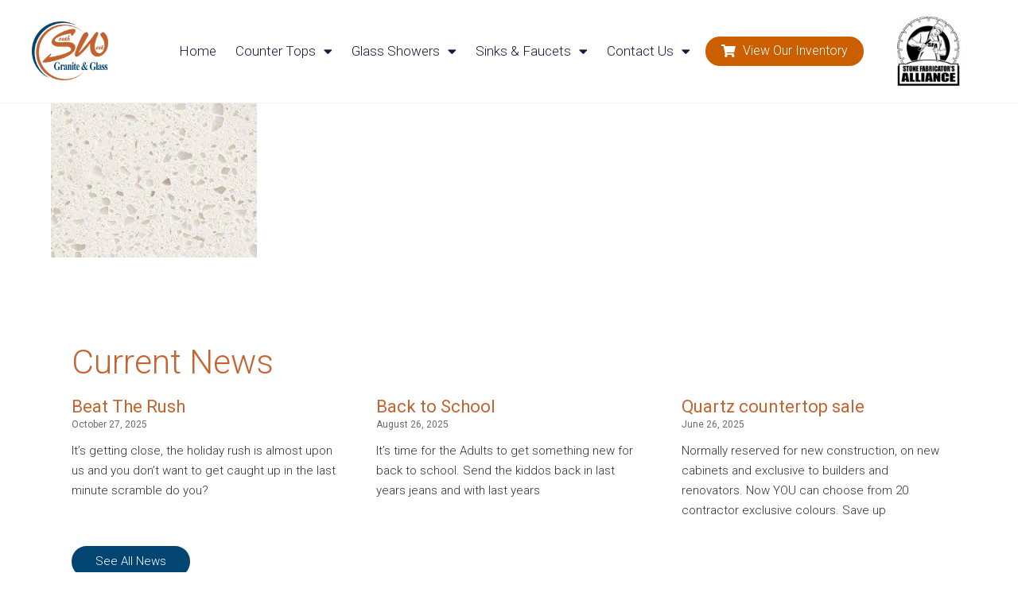

--- FILE ---
content_type: text/html; charset=UTF-8
request_url: https://swgg.ca/slab-of-the-week/iced-white/
body_size: 101003
content:
<!DOCTYPE html>
<html class="html" lang="en-US">
<head>
	<meta charset="UTF-8">
	<link rel="profile" href="https://gmpg.org/xfn/11">

	<meta name='robots' content='index, follow, max-image-preview:large, max-snippet:-1, max-video-preview:-1' />
<meta name="viewport" content="width=device-width, initial-scale=1">
	<!-- This site is optimized with the Yoast SEO plugin v20.9 - https://yoast.com/wordpress/plugins/seo/ -->
	<title>iced white - Southwest Granite &amp; Glass</title>
	<link rel="canonical" href="https://swgg.ca/slab-of-the-week/iced-white/" />
	<meta property="og:locale" content="en_US" />
	<meta property="og:type" content="article" />
	<meta property="og:title" content="iced white - Southwest Granite &amp; Glass" />
	<meta property="og:url" content="https://swgg.ca/slab-of-the-week/iced-white/" />
	<meta property="og:site_name" content="Southwest Granite &amp; Glass" />
	<meta property="og:image" content="https://swgg.ca/slab-of-the-week/iced-white" />
	<meta property="og:image:width" content="259" />
	<meta property="og:image:height" content="194" />
	<meta property="og:image:type" content="image/jpeg" />
	<script type="application/ld+json" class="yoast-schema-graph">{"@context":"https://schema.org","@graph":[{"@type":"WebPage","@id":"https://swgg.ca/slab-of-the-week/iced-white/","url":"https://swgg.ca/slab-of-the-week/iced-white/","name":"iced white - Southwest Granite &amp; Glass","isPartOf":{"@id":"https://swgg.ca/#website"},"primaryImageOfPage":{"@id":"https://swgg.ca/slab-of-the-week/iced-white/#primaryimage"},"image":{"@id":"https://swgg.ca/slab-of-the-week/iced-white/#primaryimage"},"thumbnailUrl":"https://swgg.ca/wp-content/uploads/2015/04/iced-white.jpg","datePublished":"2016-08-07T23:48:19+00:00","dateModified":"2016-08-07T23:48:19+00:00","breadcrumb":{"@id":"https://swgg.ca/slab-of-the-week/iced-white/#breadcrumb"},"inLanguage":"en-US","potentialAction":[{"@type":"ReadAction","target":["https://swgg.ca/slab-of-the-week/iced-white/"]}]},{"@type":"ImageObject","inLanguage":"en-US","@id":"https://swgg.ca/slab-of-the-week/iced-white/#primaryimage","url":"https://swgg.ca/wp-content/uploads/2015/04/iced-white.jpg","contentUrl":"https://swgg.ca/wp-content/uploads/2015/04/iced-white.jpg","width":259,"height":194},{"@type":"BreadcrumbList","@id":"https://swgg.ca/slab-of-the-week/iced-white/#breadcrumb","itemListElement":[{"@type":"ListItem","position":1,"name":"Discount Granite Countertops","item":"https://swgg.ca/slab-of-the-week/"},{"@type":"ListItem","position":2,"name":"iced white"}]},{"@type":"WebSite","@id":"https://swgg.ca/#website","url":"https://swgg.ca/","name":"Southwest Granite &amp; Glass","description":"Quality, It&#039;s what we do!","potentialAction":[{"@type":"SearchAction","target":{"@type":"EntryPoint","urlTemplate":"https://swgg.ca/?s={search_term_string}"},"query-input":"required name=search_term_string"}],"inLanguage":"en-US"}]}</script>
	<!-- / Yoast SEO plugin. -->


<link rel="alternate" type="application/rss+xml" title="Southwest Granite &amp; Glass &raquo; Feed" href="https://swgg.ca/feed/" />
<link rel="alternate" type="application/rss+xml" title="Southwest Granite &amp; Glass &raquo; Comments Feed" href="https://swgg.ca/comments/feed/" />
<script>
window._wpemojiSettings = {"baseUrl":"https:\/\/s.w.org\/images\/core\/emoji\/14.0.0\/72x72\/","ext":".png","svgUrl":"https:\/\/s.w.org\/images\/core\/emoji\/14.0.0\/svg\/","svgExt":".svg","source":{"concatemoji":"https:\/\/swgg.ca\/wp-includes\/js\/wp-emoji-release.min.js?ver=c6c76285be0d1532a04edf259bc4b5b2"}};
/*! This file is auto-generated */
!function(e,a,t){var n,r,o,i=a.createElement("canvas"),p=i.getContext&&i.getContext("2d");function s(e,t){p.clearRect(0,0,i.width,i.height),p.fillText(e,0,0);e=i.toDataURL();return p.clearRect(0,0,i.width,i.height),p.fillText(t,0,0),e===i.toDataURL()}function c(e){var t=a.createElement("script");t.src=e,t.defer=t.type="text/javascript",a.getElementsByTagName("head")[0].appendChild(t)}for(o=Array("flag","emoji"),t.supports={everything:!0,everythingExceptFlag:!0},r=0;r<o.length;r++)t.supports[o[r]]=function(e){if(p&&p.fillText)switch(p.textBaseline="top",p.font="600 32px Arial",e){case"flag":return s("\ud83c\udff3\ufe0f\u200d\u26a7\ufe0f","\ud83c\udff3\ufe0f\u200b\u26a7\ufe0f")?!1:!s("\ud83c\uddfa\ud83c\uddf3","\ud83c\uddfa\u200b\ud83c\uddf3")&&!s("\ud83c\udff4\udb40\udc67\udb40\udc62\udb40\udc65\udb40\udc6e\udb40\udc67\udb40\udc7f","\ud83c\udff4\u200b\udb40\udc67\u200b\udb40\udc62\u200b\udb40\udc65\u200b\udb40\udc6e\u200b\udb40\udc67\u200b\udb40\udc7f");case"emoji":return!s("\ud83e\udef1\ud83c\udffb\u200d\ud83e\udef2\ud83c\udfff","\ud83e\udef1\ud83c\udffb\u200b\ud83e\udef2\ud83c\udfff")}return!1}(o[r]),t.supports.everything=t.supports.everything&&t.supports[o[r]],"flag"!==o[r]&&(t.supports.everythingExceptFlag=t.supports.everythingExceptFlag&&t.supports[o[r]]);t.supports.everythingExceptFlag=t.supports.everythingExceptFlag&&!t.supports.flag,t.DOMReady=!1,t.readyCallback=function(){t.DOMReady=!0},t.supports.everything||(n=function(){t.readyCallback()},a.addEventListener?(a.addEventListener("DOMContentLoaded",n,!1),e.addEventListener("load",n,!1)):(e.attachEvent("onload",n),a.attachEvent("onreadystatechange",function(){"complete"===a.readyState&&t.readyCallback()})),(e=t.source||{}).concatemoji?c(e.concatemoji):e.wpemoji&&e.twemoji&&(c(e.twemoji),c(e.wpemoji)))}(window,document,window._wpemojiSettings);
</script>
<style>
img.wp-smiley,
img.emoji {
	display: inline !important;
	border: none !important;
	box-shadow: none !important;
	height: 1em !important;
	width: 1em !important;
	margin: 0 0.07em !important;
	vertical-align: -0.1em !important;
	background: none !important;
	padding: 0 !important;
}
</style>
	<link rel='stylesheet' id='wp-block-library-css' href='https://swgg.ca/wp-includes/css/dist/block-library/style.min.css?ver=c6c76285be0d1532a04edf259bc4b5b2' media='all' />
<style id='wp-block-library-theme-inline-css'>
.wp-block-audio figcaption{color:#555;font-size:13px;text-align:center}.is-dark-theme .wp-block-audio figcaption{color:hsla(0,0%,100%,.65)}.wp-block-audio{margin:0 0 1em}.wp-block-code{border:1px solid #ccc;border-radius:4px;font-family:Menlo,Consolas,monaco,monospace;padding:.8em 1em}.wp-block-embed figcaption{color:#555;font-size:13px;text-align:center}.is-dark-theme .wp-block-embed figcaption{color:hsla(0,0%,100%,.65)}.wp-block-embed{margin:0 0 1em}.blocks-gallery-caption{color:#555;font-size:13px;text-align:center}.is-dark-theme .blocks-gallery-caption{color:hsla(0,0%,100%,.65)}.wp-block-image figcaption{color:#555;font-size:13px;text-align:center}.is-dark-theme .wp-block-image figcaption{color:hsla(0,0%,100%,.65)}.wp-block-image{margin:0 0 1em}.wp-block-pullquote{border-bottom:4px solid;border-top:4px solid;color:currentColor;margin-bottom:1.75em}.wp-block-pullquote cite,.wp-block-pullquote footer,.wp-block-pullquote__citation{color:currentColor;font-size:.8125em;font-style:normal;text-transform:uppercase}.wp-block-quote{border-left:.25em solid;margin:0 0 1.75em;padding-left:1em}.wp-block-quote cite,.wp-block-quote footer{color:currentColor;font-size:.8125em;font-style:normal;position:relative}.wp-block-quote.has-text-align-right{border-left:none;border-right:.25em solid;padding-left:0;padding-right:1em}.wp-block-quote.has-text-align-center{border:none;padding-left:0}.wp-block-quote.is-large,.wp-block-quote.is-style-large,.wp-block-quote.is-style-plain{border:none}.wp-block-search .wp-block-search__label{font-weight:700}.wp-block-search__button{border:1px solid #ccc;padding:.375em .625em}:where(.wp-block-group.has-background){padding:1.25em 2.375em}.wp-block-separator.has-css-opacity{opacity:.4}.wp-block-separator{border:none;border-bottom:2px solid;margin-left:auto;margin-right:auto}.wp-block-separator.has-alpha-channel-opacity{opacity:1}.wp-block-separator:not(.is-style-wide):not(.is-style-dots){width:100px}.wp-block-separator.has-background:not(.is-style-dots){border-bottom:none;height:1px}.wp-block-separator.has-background:not(.is-style-wide):not(.is-style-dots){height:2px}.wp-block-table{margin:0 0 1em}.wp-block-table td,.wp-block-table th{word-break:normal}.wp-block-table figcaption{color:#555;font-size:13px;text-align:center}.is-dark-theme .wp-block-table figcaption{color:hsla(0,0%,100%,.65)}.wp-block-video figcaption{color:#555;font-size:13px;text-align:center}.is-dark-theme .wp-block-video figcaption{color:hsla(0,0%,100%,.65)}.wp-block-video{margin:0 0 1em}.wp-block-template-part.has-background{margin-bottom:0;margin-top:0;padding:1.25em 2.375em}
</style>
<link rel='stylesheet' id='classic-theme-styles-css' href='https://swgg.ca/wp-includes/css/classic-themes.min.css?ver=c6c76285be0d1532a04edf259bc4b5b2' media='all' />
<style id='global-styles-inline-css'>
body{--wp--preset--color--black: #000000;--wp--preset--color--cyan-bluish-gray: #abb8c3;--wp--preset--color--white: #ffffff;--wp--preset--color--pale-pink: #f78da7;--wp--preset--color--vivid-red: #cf2e2e;--wp--preset--color--luminous-vivid-orange: #ff6900;--wp--preset--color--luminous-vivid-amber: #fcb900;--wp--preset--color--light-green-cyan: #7bdcb5;--wp--preset--color--vivid-green-cyan: #00d084;--wp--preset--color--pale-cyan-blue: #8ed1fc;--wp--preset--color--vivid-cyan-blue: #0693e3;--wp--preset--color--vivid-purple: #9b51e0;--wp--preset--gradient--vivid-cyan-blue-to-vivid-purple: linear-gradient(135deg,rgba(6,147,227,1) 0%,rgb(155,81,224) 100%);--wp--preset--gradient--light-green-cyan-to-vivid-green-cyan: linear-gradient(135deg,rgb(122,220,180) 0%,rgb(0,208,130) 100%);--wp--preset--gradient--luminous-vivid-amber-to-luminous-vivid-orange: linear-gradient(135deg,rgba(252,185,0,1) 0%,rgba(255,105,0,1) 100%);--wp--preset--gradient--luminous-vivid-orange-to-vivid-red: linear-gradient(135deg,rgba(255,105,0,1) 0%,rgb(207,46,46) 100%);--wp--preset--gradient--very-light-gray-to-cyan-bluish-gray: linear-gradient(135deg,rgb(238,238,238) 0%,rgb(169,184,195) 100%);--wp--preset--gradient--cool-to-warm-spectrum: linear-gradient(135deg,rgb(74,234,220) 0%,rgb(151,120,209) 20%,rgb(207,42,186) 40%,rgb(238,44,130) 60%,rgb(251,105,98) 80%,rgb(254,248,76) 100%);--wp--preset--gradient--blush-light-purple: linear-gradient(135deg,rgb(255,206,236) 0%,rgb(152,150,240) 100%);--wp--preset--gradient--blush-bordeaux: linear-gradient(135deg,rgb(254,205,165) 0%,rgb(254,45,45) 50%,rgb(107,0,62) 100%);--wp--preset--gradient--luminous-dusk: linear-gradient(135deg,rgb(255,203,112) 0%,rgb(199,81,192) 50%,rgb(65,88,208) 100%);--wp--preset--gradient--pale-ocean: linear-gradient(135deg,rgb(255,245,203) 0%,rgb(182,227,212) 50%,rgb(51,167,181) 100%);--wp--preset--gradient--electric-grass: linear-gradient(135deg,rgb(202,248,128) 0%,rgb(113,206,126) 100%);--wp--preset--gradient--midnight: linear-gradient(135deg,rgb(2,3,129) 0%,rgb(40,116,252) 100%);--wp--preset--duotone--dark-grayscale: url('#wp-duotone-dark-grayscale');--wp--preset--duotone--grayscale: url('#wp-duotone-grayscale');--wp--preset--duotone--purple-yellow: url('#wp-duotone-purple-yellow');--wp--preset--duotone--blue-red: url('#wp-duotone-blue-red');--wp--preset--duotone--midnight: url('#wp-duotone-midnight');--wp--preset--duotone--magenta-yellow: url('#wp-duotone-magenta-yellow');--wp--preset--duotone--purple-green: url('#wp-duotone-purple-green');--wp--preset--duotone--blue-orange: url('#wp-duotone-blue-orange');--wp--preset--font-size--small: 13px;--wp--preset--font-size--medium: 20px;--wp--preset--font-size--large: 36px;--wp--preset--font-size--x-large: 42px;--wp--preset--spacing--20: 0.44rem;--wp--preset--spacing--30: 0.67rem;--wp--preset--spacing--40: 1rem;--wp--preset--spacing--50: 1.5rem;--wp--preset--spacing--60: 2.25rem;--wp--preset--spacing--70: 3.38rem;--wp--preset--spacing--80: 5.06rem;--wp--preset--shadow--natural: 6px 6px 9px rgba(0, 0, 0, 0.2);--wp--preset--shadow--deep: 12px 12px 50px rgba(0, 0, 0, 0.4);--wp--preset--shadow--sharp: 6px 6px 0px rgba(0, 0, 0, 0.2);--wp--preset--shadow--outlined: 6px 6px 0px -3px rgba(255, 255, 255, 1), 6px 6px rgba(0, 0, 0, 1);--wp--preset--shadow--crisp: 6px 6px 0px rgba(0, 0, 0, 1);}:where(.is-layout-flex){gap: 0.5em;}body .is-layout-flow > .alignleft{float: left;margin-inline-start: 0;margin-inline-end: 2em;}body .is-layout-flow > .alignright{float: right;margin-inline-start: 2em;margin-inline-end: 0;}body .is-layout-flow > .aligncenter{margin-left: auto !important;margin-right: auto !important;}body .is-layout-constrained > .alignleft{float: left;margin-inline-start: 0;margin-inline-end: 2em;}body .is-layout-constrained > .alignright{float: right;margin-inline-start: 2em;margin-inline-end: 0;}body .is-layout-constrained > .aligncenter{margin-left: auto !important;margin-right: auto !important;}body .is-layout-constrained > :where(:not(.alignleft):not(.alignright):not(.alignfull)){max-width: var(--wp--style--global--content-size);margin-left: auto !important;margin-right: auto !important;}body .is-layout-constrained > .alignwide{max-width: var(--wp--style--global--wide-size);}body .is-layout-flex{display: flex;}body .is-layout-flex{flex-wrap: wrap;align-items: center;}body .is-layout-flex > *{margin: 0;}:where(.wp-block-columns.is-layout-flex){gap: 2em;}.has-black-color{color: var(--wp--preset--color--black) !important;}.has-cyan-bluish-gray-color{color: var(--wp--preset--color--cyan-bluish-gray) !important;}.has-white-color{color: var(--wp--preset--color--white) !important;}.has-pale-pink-color{color: var(--wp--preset--color--pale-pink) !important;}.has-vivid-red-color{color: var(--wp--preset--color--vivid-red) !important;}.has-luminous-vivid-orange-color{color: var(--wp--preset--color--luminous-vivid-orange) !important;}.has-luminous-vivid-amber-color{color: var(--wp--preset--color--luminous-vivid-amber) !important;}.has-light-green-cyan-color{color: var(--wp--preset--color--light-green-cyan) !important;}.has-vivid-green-cyan-color{color: var(--wp--preset--color--vivid-green-cyan) !important;}.has-pale-cyan-blue-color{color: var(--wp--preset--color--pale-cyan-blue) !important;}.has-vivid-cyan-blue-color{color: var(--wp--preset--color--vivid-cyan-blue) !important;}.has-vivid-purple-color{color: var(--wp--preset--color--vivid-purple) !important;}.has-black-background-color{background-color: var(--wp--preset--color--black) !important;}.has-cyan-bluish-gray-background-color{background-color: var(--wp--preset--color--cyan-bluish-gray) !important;}.has-white-background-color{background-color: var(--wp--preset--color--white) !important;}.has-pale-pink-background-color{background-color: var(--wp--preset--color--pale-pink) !important;}.has-vivid-red-background-color{background-color: var(--wp--preset--color--vivid-red) !important;}.has-luminous-vivid-orange-background-color{background-color: var(--wp--preset--color--luminous-vivid-orange) !important;}.has-luminous-vivid-amber-background-color{background-color: var(--wp--preset--color--luminous-vivid-amber) !important;}.has-light-green-cyan-background-color{background-color: var(--wp--preset--color--light-green-cyan) !important;}.has-vivid-green-cyan-background-color{background-color: var(--wp--preset--color--vivid-green-cyan) !important;}.has-pale-cyan-blue-background-color{background-color: var(--wp--preset--color--pale-cyan-blue) !important;}.has-vivid-cyan-blue-background-color{background-color: var(--wp--preset--color--vivid-cyan-blue) !important;}.has-vivid-purple-background-color{background-color: var(--wp--preset--color--vivid-purple) !important;}.has-black-border-color{border-color: var(--wp--preset--color--black) !important;}.has-cyan-bluish-gray-border-color{border-color: var(--wp--preset--color--cyan-bluish-gray) !important;}.has-white-border-color{border-color: var(--wp--preset--color--white) !important;}.has-pale-pink-border-color{border-color: var(--wp--preset--color--pale-pink) !important;}.has-vivid-red-border-color{border-color: var(--wp--preset--color--vivid-red) !important;}.has-luminous-vivid-orange-border-color{border-color: var(--wp--preset--color--luminous-vivid-orange) !important;}.has-luminous-vivid-amber-border-color{border-color: var(--wp--preset--color--luminous-vivid-amber) !important;}.has-light-green-cyan-border-color{border-color: var(--wp--preset--color--light-green-cyan) !important;}.has-vivid-green-cyan-border-color{border-color: var(--wp--preset--color--vivid-green-cyan) !important;}.has-pale-cyan-blue-border-color{border-color: var(--wp--preset--color--pale-cyan-blue) !important;}.has-vivid-cyan-blue-border-color{border-color: var(--wp--preset--color--vivid-cyan-blue) !important;}.has-vivid-purple-border-color{border-color: var(--wp--preset--color--vivid-purple) !important;}.has-vivid-cyan-blue-to-vivid-purple-gradient-background{background: var(--wp--preset--gradient--vivid-cyan-blue-to-vivid-purple) !important;}.has-light-green-cyan-to-vivid-green-cyan-gradient-background{background: var(--wp--preset--gradient--light-green-cyan-to-vivid-green-cyan) !important;}.has-luminous-vivid-amber-to-luminous-vivid-orange-gradient-background{background: var(--wp--preset--gradient--luminous-vivid-amber-to-luminous-vivid-orange) !important;}.has-luminous-vivid-orange-to-vivid-red-gradient-background{background: var(--wp--preset--gradient--luminous-vivid-orange-to-vivid-red) !important;}.has-very-light-gray-to-cyan-bluish-gray-gradient-background{background: var(--wp--preset--gradient--very-light-gray-to-cyan-bluish-gray) !important;}.has-cool-to-warm-spectrum-gradient-background{background: var(--wp--preset--gradient--cool-to-warm-spectrum) !important;}.has-blush-light-purple-gradient-background{background: var(--wp--preset--gradient--blush-light-purple) !important;}.has-blush-bordeaux-gradient-background{background: var(--wp--preset--gradient--blush-bordeaux) !important;}.has-luminous-dusk-gradient-background{background: var(--wp--preset--gradient--luminous-dusk) !important;}.has-pale-ocean-gradient-background{background: var(--wp--preset--gradient--pale-ocean) !important;}.has-electric-grass-gradient-background{background: var(--wp--preset--gradient--electric-grass) !important;}.has-midnight-gradient-background{background: var(--wp--preset--gradient--midnight) !important;}.has-small-font-size{font-size: var(--wp--preset--font-size--small) !important;}.has-medium-font-size{font-size: var(--wp--preset--font-size--medium) !important;}.has-large-font-size{font-size: var(--wp--preset--font-size--large) !important;}.has-x-large-font-size{font-size: var(--wp--preset--font-size--x-large) !important;}
.wp-block-navigation a:where(:not(.wp-element-button)){color: inherit;}
:where(.wp-block-columns.is-layout-flex){gap: 2em;}
.wp-block-pullquote{font-size: 1.5em;line-height: 1.6;}
</style>
<link rel='stylesheet' id='wppopups-pro-css' href='https://swgg.ca/wp-content/plugins/wppopups/pro/assets/css/wppopups.css?ver=2.1.5' media='all' />
<link rel='stylesheet' id='wppopups-base-css' href='https://swgg.ca/wp-content/plugins/wppopups/src/assets/css/wppopups-base.css?ver=2.1.5' media='all' />
<link rel='stylesheet' id='font-awesome-css' href='https://swgg.ca/wp-content/themes/oceanwp/assets/fonts/fontawesome/css/all.min.css?ver=5.15.1' media='all' />
<link rel='stylesheet' id='simple-line-icons-css' href='https://swgg.ca/wp-content/themes/oceanwp/assets/css/third/simple-line-icons.min.css?ver=2.4.0' media='all' />
<link rel='stylesheet' id='oceanwp-style-css' href='https://swgg.ca/wp-content/themes/oceanwp/assets/css/style.min.css?ver=3.4.3' media='all' />
<link rel='stylesheet' id='elementor-icons-css' href='https://swgg.ca/wp-content/plugins/elementor/assets/lib/eicons/css/elementor-icons.min.css?ver=5.20.0' media='all' />
<link rel='stylesheet' id='elementor-frontend-legacy-css' href='https://swgg.ca/wp-content/plugins/elementor/assets/css/frontend-legacy.min.css?ver=3.13.4' media='all' />
<link rel='stylesheet' id='elementor-frontend-css' href='https://swgg.ca/wp-content/plugins/elementor/assets/css/frontend.min.css?ver=3.13.4' media='all' />
<link rel='stylesheet' id='swiper-css' href='https://swgg.ca/wp-content/plugins/elementor/assets/lib/swiper/css/swiper.min.css?ver=5.3.6' media='all' />
<link rel='stylesheet' id='elementor-post-2626-css' href='https://swgg.ca/wp-content/uploads/elementor/css/post-2626.css?ver=1686751357' media='all' />
<link rel='stylesheet' id='elementor-pro-css' href='https://swgg.ca/wp-content/plugins/elementor-pro/assets/css/frontend.min.css?ver=3.13.2' media='all' />
<link rel='stylesheet' id='she-header-style-css' href='https://swgg.ca/wp-content/plugins/sticky-header-effects-for-elementor/assets/css/she-header-style.css?ver=1.6.5' media='all' />
<link rel='stylesheet' id='elementor-global-css' href='https://swgg.ca/wp-content/uploads/elementor/css/global.css?ver=1686751358' media='all' />
<link rel='stylesheet' id='elementor-post-2642-css' href='https://swgg.ca/wp-content/uploads/elementor/css/post-2642.css?ver=1720467800' media='all' />
<link rel='stylesheet' id='elementor-post-3105-css' href='https://swgg.ca/wp-content/uploads/elementor/css/post-3105.css?ver=1686751359' media='all' />
<link rel='stylesheet' id='elementor-post-3680-css' href='https://swgg.ca/wp-content/uploads/elementor/css/post-3680.css?ver=1699618852' media='all' />
<link rel='stylesheet' id='elementor-post-4214-css' href='https://swgg.ca/wp-content/uploads/elementor/css/post-4214.css?ver=1686751359' media='all' />
<link rel='stylesheet' id='eael-general-css' href='https://swgg.ca/wp-content/plugins/essential-addons-for-elementor-lite/assets/front-end/css/view/general.min.css?ver=5.8.0' media='all' />
<link rel='stylesheet' id='wprevpro_w3-css' href='https://swgg.ca/wp-content/plugins/wp-review-slider-pro/public/css/wprevpro_w3.css?ver=11.1.0' media='all' />
<link rel='stylesheet' id='google-fonts-1-css' href='https://fonts.googleapis.com/css?family=Roboto%3A100%2C100italic%2C200%2C200italic%2C300%2C300italic%2C400%2C400italic%2C500%2C500italic%2C600%2C600italic%2C700%2C700italic%2C800%2C800italic%2C900%2C900italic%7CRoboto+Slab%3A100%2C100italic%2C200%2C200italic%2C300%2C300italic%2C400%2C400italic%2C500%2C500italic%2C600%2C600italic%2C700%2C700italic%2C800%2C800italic%2C900%2C900italic%7CMontserrat%3A100%2C100italic%2C200%2C200italic%2C300%2C300italic%2C400%2C400italic%2C500%2C500italic%2C600%2C600italic%2C700%2C700italic%2C800%2C800italic%2C900%2C900italic%7CVarela+Round%3A100%2C100italic%2C200%2C200italic%2C300%2C300italic%2C400%2C400italic%2C500%2C500italic%2C600%2C600italic%2C700%2C700italic%2C800%2C800italic%2C900%2C900italic&#038;display=auto&#038;ver=c6c76285be0d1532a04edf259bc4b5b2' media='all' />
<link rel='stylesheet' id='elementor-icons-shared-0-css' href='https://swgg.ca/wp-content/plugins/elementor/assets/lib/font-awesome/css/fontawesome.min.css?ver=5.15.3' media='all' />
<link rel='stylesheet' id='elementor-icons-fa-solid-css' href='https://swgg.ca/wp-content/plugins/elementor/assets/lib/font-awesome/css/solid.min.css?ver=5.15.3' media='all' />
<link rel='stylesheet' id='elementor-icons-fa-brands-css' href='https://swgg.ca/wp-content/plugins/elementor/assets/lib/font-awesome/css/brands.min.css?ver=5.15.3' media='all' />
<link rel="preconnect" href="https://fonts.gstatic.com/" crossorigin><script src='https://swgg.ca/wp-includes/js/jquery/jquery.min.js?ver=3.6.4' id='jquery-core-js'></script>
<script src='https://swgg.ca/wp-includes/js/jquery/jquery-migrate.min.js?ver=3.4.0' id='jquery-migrate-js'></script>
<script src='https://swgg.ca/wp-includes/js/dist/vendor/wp-polyfill-inert.min.js?ver=3.1.2' id='wp-polyfill-inert-js'></script>
<script src='https://swgg.ca/wp-includes/js/dist/vendor/regenerator-runtime.min.js?ver=0.13.11' id='regenerator-runtime-js'></script>
<script src='https://swgg.ca/wp-includes/js/dist/vendor/wp-polyfill.min.js?ver=3.15.0' id='wp-polyfill-js'></script>
<script src='https://swgg.ca/wp-includes/js/dist/hooks.min.js?ver=4169d3cf8e8d95a3d6d5' id='wp-hooks-js'></script>
<script id='wppopups-pro-js-js-extra'>
var wppopups_pro_vars = {"enable_stats":"1","ua_code":"G-ZGKHMEFL4D","m_id":"","data_sampling":"0","post_id":"1601","l18n":{"wait":"Please wait","seconds":"seconds"}};
</script>
<script src='https://swgg.ca/wp-content/plugins/wppopups/pro/assets/js/wppopups.js?ver=2.1.5' id='wppopups-pro-js-js'></script>
<script src='https://swgg.ca/wp-content/plugins/sticky-header-effects-for-elementor/assets/js/she-header.js?ver=1.6.5' id='she-header-js'></script>
<link rel="https://api.w.org/" href="https://swgg.ca/wp-json/" /><link rel="alternate" type="application/json" href="https://swgg.ca/wp-json/wp/v2/media/1601" /><link rel="EditURI" type="application/rsd+xml" title="RSD" href="https://swgg.ca/xmlrpc.php?rsd" />
<link rel="wlwmanifest" type="application/wlwmanifest+xml" href="https://swgg.ca/wp-includes/wlwmanifest.xml" />

<link rel='shortlink' href='https://swgg.ca/?p=1601' />
<link rel="alternate" type="application/json+oembed" href="https://swgg.ca/wp-json/oembed/1.0/embed?url=https%3A%2F%2Fswgg.ca%2Fslab-of-the-week%2Ficed-white%2F" />
<link rel="alternate" type="text/xml+oembed" href="https://swgg.ca/wp-json/oembed/1.0/embed?url=https%3A%2F%2Fswgg.ca%2Fslab-of-the-week%2Ficed-white%2F&#038;format=xml" />
<!-- HFCM by 99 Robots - Snippet # 1: favicon -->
<link rel="apple-touch-icon" sizes="144x144" href="/apple-touch-icon.png">
<link rel="icon" type="image/png" sizes="32x32" href="/favicon-32x32.png">
<link rel="icon" type="image/png" sizes="16x16" href="/favicon-16x16.png">
<link rel="manifest" href="/site.webmanifest">
<link rel="mask-icon" href="/safari-pinned-tab.svg" color="#5bbad5">
<meta name="msapplication-TileColor" content="#da532c">
<meta name="theme-color" content="#ffffff">
<!-- /end HFCM by 99 Robots -->
<!-- HFCM by 99 Robots - Snippet # 3: meta -->
<meta name="google-site-verification" content="5lRJNH7E8yBIahTgWMgaOPxcgdW_6jnHmXLFq96yvrg" />
<!-- /end HFCM by 99 Robots -->
<script type="text/javascript">
(function(url){
	if(/(?:Chrome\/26\.0\.1410\.63 Safari\/537\.31|WordfenceTestMonBot)/.test(navigator.userAgent)){ return; }
	var addEvent = function(evt, handler) {
		if (window.addEventListener) {
			document.addEventListener(evt, handler, false);
		} else if (window.attachEvent) {
			document.attachEvent('on' + evt, handler);
		}
	};
	var removeEvent = function(evt, handler) {
		if (window.removeEventListener) {
			document.removeEventListener(evt, handler, false);
		} else if (window.detachEvent) {
			document.detachEvent('on' + evt, handler);
		}
	};
	var evts = 'contextmenu dblclick drag dragend dragenter dragleave dragover dragstart drop keydown keypress keyup mousedown mousemove mouseout mouseover mouseup mousewheel scroll'.split(' ');
	var logHuman = function() {
		if (window.wfLogHumanRan) { return; }
		window.wfLogHumanRan = true;
		var wfscr = document.createElement('script');
		wfscr.type = 'text/javascript';
		wfscr.async = true;
		wfscr.src = url + '&r=' + Math.random();
		(document.getElementsByTagName('head')[0]||document.getElementsByTagName('body')[0]).appendChild(wfscr);
		for (var i = 0; i < evts.length; i++) {
			removeEvent(evts[i], logHuman);
		}
	};
	for (var i = 0; i < evts.length; i++) {
		addEvent(evts[i], logHuman);
	}
})('//swgg.ca/?wordfence_lh=1&hid=0EC65E43B2EE36BE53AFC5B85807ED39');
</script><meta name="generator" content="Elementor 3.13.4; features: a11y_improvements, additional_custom_breakpoints; settings: css_print_method-external, google_font-enabled, font_display-auto">
<link rel="preconnect" href="//code.tidio.co"><style type="text/css" id="spu-css-4966" class="spu-css">		#spu-bg-4966 {
			background-color: rgba(0,0,0,0.5);
		}

		#spu-4966 .spu-close {
			font-size: 30px;
			color: #666;
			text-shadow: 0 1px 0#000;
		}

		#spu-4966 .spu-close:hover {
			color: #000;
		}

		#spu-4966 {
			background-color: rgb(255, 255, 255);
			max-width: 1024px;
			border-radius: 0px;
			
					height: auto;
					box-shadow:  0px 0px 0px 0px #ccc;
				}

		#spu-4966 .spu-container {
					padding: 10px;
			height: calc(100% - 0px);
		}
								</style>
				<style id="wp-custom-css">
			.elementor-text-editor p{font-size:inherit;line-height:inherit;letter-spacing:inherit}.elementor-2642 .elementor-element.elementor-element-6abcc571 .elementor-nav-menu--dropdown a{padding-right:40px !important}.post-password-form{width:500px;margin:auto;padding-top:60px}		</style>
		<!-- OceanWP CSS -->
<style type="text/css">
/* General CSS */a{color:#dd9933}a .owp-icon use{stroke:#dd9933}@media only screen and (min-width:960px){.content-area,.content-left-sidebar .content-area{width:100%}}#main #content-wrap,.separate-layout #main #content-wrap{padding-top:0;padding-bottom:0}.page-header,.has-transparent-header .page-header{padding:24px 0 24px 0}/* Header CSS */#site-header.has-header-media .overlay-header-media{background-color:rgba(0,0,0,0.5)}#site-navigation-wrap .dropdown-menu >li >a{padding:0 20px}.dropdown-menu .sub-menu{min-width:220px}/* Typography CSS */body{font-size:16px}
</style></head>

<body data-rsssl=1 class="attachment attachment-template-default attachmentid-1601 attachment-jpeg wp-embed-responsive oceanwp-theme dropdown-mobile default-breakpoint content-full-width content-max-width page-header-disabled has-breadcrumbs elementor-default elementor-kit-2626 elementor-page-3680" itemscope="itemscope" itemtype="https://schema.org/WebPage">

	<svg xmlns="http://www.w3.org/2000/svg" viewBox="0 0 0 0" width="0" height="0" focusable="false" role="none" style="visibility: hidden; position: absolute; left: -9999px; overflow: hidden;" ><defs><filter id="wp-duotone-dark-grayscale"><feColorMatrix color-interpolation-filters="sRGB" type="matrix" values=" .299 .587 .114 0 0 .299 .587 .114 0 0 .299 .587 .114 0 0 .299 .587 .114 0 0 " /><feComponentTransfer color-interpolation-filters="sRGB" ><feFuncR type="table" tableValues="0 0.49803921568627" /><feFuncG type="table" tableValues="0 0.49803921568627" /><feFuncB type="table" tableValues="0 0.49803921568627" /><feFuncA type="table" tableValues="1 1" /></feComponentTransfer><feComposite in2="SourceGraphic" operator="in" /></filter></defs></svg><svg xmlns="http://www.w3.org/2000/svg" viewBox="0 0 0 0" width="0" height="0" focusable="false" role="none" style="visibility: hidden; position: absolute; left: -9999px; overflow: hidden;" ><defs><filter id="wp-duotone-grayscale"><feColorMatrix color-interpolation-filters="sRGB" type="matrix" values=" .299 .587 .114 0 0 .299 .587 .114 0 0 .299 .587 .114 0 0 .299 .587 .114 0 0 " /><feComponentTransfer color-interpolation-filters="sRGB" ><feFuncR type="table" tableValues="0 1" /><feFuncG type="table" tableValues="0 1" /><feFuncB type="table" tableValues="0 1" /><feFuncA type="table" tableValues="1 1" /></feComponentTransfer><feComposite in2="SourceGraphic" operator="in" /></filter></defs></svg><svg xmlns="http://www.w3.org/2000/svg" viewBox="0 0 0 0" width="0" height="0" focusable="false" role="none" style="visibility: hidden; position: absolute; left: -9999px; overflow: hidden;" ><defs><filter id="wp-duotone-purple-yellow"><feColorMatrix color-interpolation-filters="sRGB" type="matrix" values=" .299 .587 .114 0 0 .299 .587 .114 0 0 .299 .587 .114 0 0 .299 .587 .114 0 0 " /><feComponentTransfer color-interpolation-filters="sRGB" ><feFuncR type="table" tableValues="0.54901960784314 0.98823529411765" /><feFuncG type="table" tableValues="0 1" /><feFuncB type="table" tableValues="0.71764705882353 0.25490196078431" /><feFuncA type="table" tableValues="1 1" /></feComponentTransfer><feComposite in2="SourceGraphic" operator="in" /></filter></defs></svg><svg xmlns="http://www.w3.org/2000/svg" viewBox="0 0 0 0" width="0" height="0" focusable="false" role="none" style="visibility: hidden; position: absolute; left: -9999px; overflow: hidden;" ><defs><filter id="wp-duotone-blue-red"><feColorMatrix color-interpolation-filters="sRGB" type="matrix" values=" .299 .587 .114 0 0 .299 .587 .114 0 0 .299 .587 .114 0 0 .299 .587 .114 0 0 " /><feComponentTransfer color-interpolation-filters="sRGB" ><feFuncR type="table" tableValues="0 1" /><feFuncG type="table" tableValues="0 0.27843137254902" /><feFuncB type="table" tableValues="0.5921568627451 0.27843137254902" /><feFuncA type="table" tableValues="1 1" /></feComponentTransfer><feComposite in2="SourceGraphic" operator="in" /></filter></defs></svg><svg xmlns="http://www.w3.org/2000/svg" viewBox="0 0 0 0" width="0" height="0" focusable="false" role="none" style="visibility: hidden; position: absolute; left: -9999px; overflow: hidden;" ><defs><filter id="wp-duotone-midnight"><feColorMatrix color-interpolation-filters="sRGB" type="matrix" values=" .299 .587 .114 0 0 .299 .587 .114 0 0 .299 .587 .114 0 0 .299 .587 .114 0 0 " /><feComponentTransfer color-interpolation-filters="sRGB" ><feFuncR type="table" tableValues="0 0" /><feFuncG type="table" tableValues="0 0.64705882352941" /><feFuncB type="table" tableValues="0 1" /><feFuncA type="table" tableValues="1 1" /></feComponentTransfer><feComposite in2="SourceGraphic" operator="in" /></filter></defs></svg><svg xmlns="http://www.w3.org/2000/svg" viewBox="0 0 0 0" width="0" height="0" focusable="false" role="none" style="visibility: hidden; position: absolute; left: -9999px; overflow: hidden;" ><defs><filter id="wp-duotone-magenta-yellow"><feColorMatrix color-interpolation-filters="sRGB" type="matrix" values=" .299 .587 .114 0 0 .299 .587 .114 0 0 .299 .587 .114 0 0 .299 .587 .114 0 0 " /><feComponentTransfer color-interpolation-filters="sRGB" ><feFuncR type="table" tableValues="0.78039215686275 1" /><feFuncG type="table" tableValues="0 0.94901960784314" /><feFuncB type="table" tableValues="0.35294117647059 0.47058823529412" /><feFuncA type="table" tableValues="1 1" /></feComponentTransfer><feComposite in2="SourceGraphic" operator="in" /></filter></defs></svg><svg xmlns="http://www.w3.org/2000/svg" viewBox="0 0 0 0" width="0" height="0" focusable="false" role="none" style="visibility: hidden; position: absolute; left: -9999px; overflow: hidden;" ><defs><filter id="wp-duotone-purple-green"><feColorMatrix color-interpolation-filters="sRGB" type="matrix" values=" .299 .587 .114 0 0 .299 .587 .114 0 0 .299 .587 .114 0 0 .299 .587 .114 0 0 " /><feComponentTransfer color-interpolation-filters="sRGB" ><feFuncR type="table" tableValues="0.65098039215686 0.40392156862745" /><feFuncG type="table" tableValues="0 1" /><feFuncB type="table" tableValues="0.44705882352941 0.4" /><feFuncA type="table" tableValues="1 1" /></feComponentTransfer><feComposite in2="SourceGraphic" operator="in" /></filter></defs></svg><svg xmlns="http://www.w3.org/2000/svg" viewBox="0 0 0 0" width="0" height="0" focusable="false" role="none" style="visibility: hidden; position: absolute; left: -9999px; overflow: hidden;" ><defs><filter id="wp-duotone-blue-orange"><feColorMatrix color-interpolation-filters="sRGB" type="matrix" values=" .299 .587 .114 0 0 .299 .587 .114 0 0 .299 .587 .114 0 0 .299 .587 .114 0 0 " /><feComponentTransfer color-interpolation-filters="sRGB" ><feFuncR type="table" tableValues="0.098039215686275 1" /><feFuncG type="table" tableValues="0 0.66274509803922" /><feFuncB type="table" tableValues="0.84705882352941 0.41960784313725" /><feFuncA type="table" tableValues="1 1" /></feComponentTransfer><feComposite in2="SourceGraphic" operator="in" /></filter></defs></svg>
	
	<div id="outer-wrap" class="site clr">

		<a class="skip-link screen-reader-text" href="#main">Skip to content</a>

		
		<div id="wrap" class="clr">

			
			
<header id="site-header" class="clr" data-height="74" itemscope="itemscope" itemtype="https://schema.org/WPHeader" role="banner">

			<div data-elementor-type="header" data-elementor-id="2642" class="elementor elementor-2642 elementor-location-header">
					<div class="elementor-section-wrap">
								<section class="elementor-section elementor-top-section elementor-element elementor-element-32f6642 elementor-section-full_width elementor-section-height-default elementor-section-height-default" data-id="32f6642" data-element_type="section" id="header_pop" data-settings="{&quot;sticky&quot;:&quot;top&quot;,&quot;sticky_on&quot;:[&quot;desktop&quot;,&quot;tablet&quot;,&quot;mobile&quot;],&quot;sticky_offset&quot;:0,&quot;sticky_effects_offset&quot;:0}">
						<div class="elementor-container elementor-column-gap-default">
							<div class="elementor-row">
					<div class="elementor-column elementor-col-100 elementor-top-column elementor-element elementor-element-9a5f6fa" data-id="9a5f6fa" data-element_type="column">
			<div class="elementor-column-wrap elementor-element-populated">
							<div class="elementor-widget-wrap">
						<section class="elementor-section elementor-inner-section elementor-element elementor-element-712fdf6f she-header-yes elementor-section-boxed elementor-section-height-default elementor-section-height-default" data-id="712fdf6f" data-element_type="section" data-settings="{&quot;background_background&quot;:&quot;classic&quot;,&quot;transparent&quot;:&quot;yes&quot;,&quot;scroll_distance&quot;:{&quot;unit&quot;:&quot;px&quot;,&quot;size&quot;:100,&quot;sizes&quot;:[]},&quot;shrink_header&quot;:&quot;yes&quot;,&quot;bottom_border&quot;:&quot;yes&quot;,&quot;custom_bottom_border_color&quot;:&quot;#E6E5E5&quot;,&quot;custom_bottom_border_width&quot;:{&quot;unit&quot;:&quot;px&quot;,&quot;size&quot;:1,&quot;sizes&quot;:[]},&quot;transparent_on&quot;:[&quot;desktop&quot;,&quot;tablet&quot;,&quot;mobile&quot;],&quot;scroll_distance_tablet&quot;:{&quot;unit&quot;:&quot;px&quot;,&quot;size&quot;:&quot;&quot;,&quot;sizes&quot;:[]},&quot;scroll_distance_mobile&quot;:{&quot;unit&quot;:&quot;px&quot;,&quot;size&quot;:&quot;&quot;,&quot;sizes&quot;:[]},&quot;custom_bottom_border_width_tablet&quot;:{&quot;unit&quot;:&quot;px&quot;,&quot;size&quot;:&quot;&quot;,&quot;sizes&quot;:[]},&quot;custom_bottom_border_width_mobile&quot;:{&quot;unit&quot;:&quot;px&quot;,&quot;size&quot;:&quot;&quot;,&quot;sizes&quot;:[]},&quot;custom_height_header&quot;:{&quot;unit&quot;:&quot;px&quot;,&quot;size&quot;:70,&quot;sizes&quot;:[]},&quot;custom_height_header_tablet&quot;:{&quot;unit&quot;:&quot;px&quot;,&quot;size&quot;:&quot;&quot;,&quot;sizes&quot;:[]},&quot;custom_height_header_mobile&quot;:{&quot;unit&quot;:&quot;px&quot;,&quot;size&quot;:&quot;&quot;,&quot;sizes&quot;:[]}}">
						<div class="elementor-container elementor-column-gap-default">
							<div class="elementor-row">
					<div class="elementor-column elementor-col-25 elementor-inner-column elementor-element elementor-element-5e341223" data-id="5e341223" data-element_type="column">
			<div class="elementor-column-wrap elementor-element-populated">
							<div class="elementor-widget-wrap">
						<div class="elementor-element elementor-element-1b966719 elementor-widget elementor-widget-image" data-id="1b966719" data-element_type="widget" data-widget_type="image.default">
				<div class="elementor-widget-container">
								<div class="elementor-image">
													<a href="https://swgg.ca">
							<img width="150" height="115" src="https://swgg.ca/wp-content/uploads/2020/04/logo-main.png" class="attachment-full size-full wp-image-2646" alt="" loading="lazy" />								</a>
														</div>
						</div>
				</div>
						</div>
					</div>
		</div>
				<div class="elementor-column elementor-col-25 elementor-inner-column elementor-element elementor-element-1918492d" data-id="1918492d" data-element_type="column">
			<div class="elementor-column-wrap elementor-element-populated">
							<div class="elementor-widget-wrap">
						<div class="elementor-element elementor-element-6abcc571 elementor-nav-menu__align-right elementor-nav-menu--stretch elementor-nav-menu__text-align-center elementor-widget__width-initial elementor-nav-menu--dropdown-tablet elementor-nav-menu--toggle elementor-nav-menu--burger elementor-widget elementor-widget-nav-menu" data-id="6abcc571" data-element_type="widget" data-settings="{&quot;full_width&quot;:&quot;stretch&quot;,&quot;layout&quot;:&quot;horizontal&quot;,&quot;submenu_icon&quot;:{&quot;value&quot;:&quot;&lt;i class=\&quot;fas fa-caret-down\&quot;&gt;&lt;\/i&gt;&quot;,&quot;library&quot;:&quot;fa-solid&quot;},&quot;toggle&quot;:&quot;burger&quot;}" data-widget_type="nav-menu.default">
				<div class="elementor-widget-container">
						<nav class="elementor-nav-menu--main elementor-nav-menu__container elementor-nav-menu--layout-horizontal e--pointer-underline e--animation-fade">
				<ul id="menu-1-6abcc571" class="elementor-nav-menu"><li class="menu-item menu-item-type-post_type menu-item-object-page menu-item-home menu-item-24"><a href="https://swgg.ca/" class="elementor-item">Home</a></li>
<li class="menu-item menu-item-type-custom menu-item-object-custom menu-item-has-children menu-item-68"><a href="#" class="elementor-item elementor-item-anchor">Counter Tops</a>
<ul class="sub-menu elementor-nav-menu--dropdown">
	<li class="menu-item menu-item-type-post_type menu-item-object-page menu-item-72"><a href="https://swgg.ca/countertops/quartz/" class="elementor-sub-item">Quartz Countertops</a></li>
	<li class="menu-item menu-item-type-post_type menu-item-object-page menu-item-5220"><a href="https://swgg.ca/countertops/porcelain-countertops/" class="elementor-sub-item">Porcelain Countertops</a></li>
	<li class="menu-item menu-item-type-post_type menu-item-object-page menu-item-23"><a href="https://swgg.ca/countertops/granite/" class="elementor-sub-item">Granite Countertops</a></li>
	<li class="menu-item menu-item-type-custom menu-item-object-custom menu-item-2283"><a target="_blank" rel="noopener" href="http://swgg.slabware.com/FullInventory.aspx" class="elementor-sub-item">Inventory</a></li>
	<li class="menu-item menu-item-type-post_type menu-item-object-page menu-item-1810"><a href="https://swgg.ca/countertops/countertops-gallery/" class="elementor-sub-item">Countertops Gallery</a></li>
	<li class="menu-item menu-item-type-post_type menu-item-object-page menu-item-3656"><a href="https://swgg.ca/product-faq/" class="elementor-sub-item">Product FAQ</a></li>
	<li class="menu-item menu-item-type-post_type menu-item-object-page menu-item-489"><a href="https://swgg.ca/south-west-granite-glass/testimonials/" class="elementor-sub-item">Testimonials</a></li>
</ul>
</li>
<li class="menu-item menu-item-type-custom menu-item-object-custom menu-item-has-children menu-item-79"><a href="#" class="elementor-item elementor-item-anchor">Glass Showers</a>
<ul class="sub-menu elementor-nav-menu--dropdown">
	<li class="menu-item menu-item-type-post_type menu-item-object-page menu-item-82"><a href="https://swgg.ca/showers-glass/glass-showers/" class="elementor-sub-item">Glass Showers</a></li>
	<li class="menu-item menu-item-type-post_type menu-item-object-page menu-item-1811"><a href="https://swgg.ca/showers-glass/showers-gallery/" class="elementor-sub-item">Showers Gallery</a></li>
	<li class="menu-item menu-item-type-post_type menu-item-object-page menu-item-3655"><a href="https://swgg.ca/product-faq/" class="elementor-sub-item">Product FAQ</a></li>
	<li class="menu-item menu-item-type-post_type menu-item-object-page menu-item-3657"><a href="https://swgg.ca/south-west-granite-glass/testimonials/" class="elementor-sub-item">Testimonials</a></li>
</ul>
</li>
<li class="menu-item menu-item-type-custom menu-item-object-custom menu-item-has-children menu-item-265"><a href="#" class="elementor-item elementor-item-anchor">Sinks &#038; Faucets</a>
<ul class="sub-menu elementor-nav-menu--dropdown">
	<li class="menu-item menu-item-type-post_type menu-item-object-page menu-item-264"><a href="https://swgg.ca/sinks-faucets/sinks/" class="elementor-sub-item">Sinks</a></li>
	<li class="menu-item menu-item-type-post_type menu-item-object-page menu-item-263"><a href="https://swgg.ca/sinks-faucets/faucets/" class="elementor-sub-item">Faucets</a></li>
</ul>
</li>
<li class="menu-item menu-item-type-custom menu-item-object-custom menu-item-has-children menu-item-1889"><a href="#" class="elementor-item elementor-item-anchor">Contact Us</a>
<ul class="sub-menu elementor-nav-menu--dropdown">
	<li class="menu-item menu-item-type-post_type menu-item-object-page menu-item-1888"><a href="https://swgg.ca/south-west-granite-glass/contact/" class="elementor-sub-item">Contact</a></li>
	<li class="menu-item menu-item-type-post_type menu-item-object-page menu-item-1887"><a href="https://swgg.ca/careers/" class="elementor-sub-item">Careers</a></li>
</ul>
</li>
</ul>			</nav>
					<div class="elementor-menu-toggle" role="button" tabindex="0" aria-label="Menu Toggle" aria-expanded="false">
			<i aria-hidden="true" role="presentation" class="elementor-menu-toggle__icon--open eicon-menu-bar"></i><i aria-hidden="true" role="presentation" class="elementor-menu-toggle__icon--close eicon-close"></i>			<span class="elementor-screen-only">Menu</span>
		</div>
					<nav class="elementor-nav-menu--dropdown elementor-nav-menu__container" aria-hidden="true">
				<ul id="menu-2-6abcc571" class="elementor-nav-menu"><li class="menu-item menu-item-type-post_type menu-item-object-page menu-item-home menu-item-24"><a href="https://swgg.ca/" class="elementor-item" tabindex="-1">Home</a></li>
<li class="menu-item menu-item-type-custom menu-item-object-custom menu-item-has-children menu-item-68"><a href="#" class="elementor-item elementor-item-anchor" tabindex="-1">Counter Tops</a>
<ul class="sub-menu elementor-nav-menu--dropdown">
	<li class="menu-item menu-item-type-post_type menu-item-object-page menu-item-72"><a href="https://swgg.ca/countertops/quartz/" class="elementor-sub-item" tabindex="-1">Quartz Countertops</a></li>
	<li class="menu-item menu-item-type-post_type menu-item-object-page menu-item-5220"><a href="https://swgg.ca/countertops/porcelain-countertops/" class="elementor-sub-item" tabindex="-1">Porcelain Countertops</a></li>
	<li class="menu-item menu-item-type-post_type menu-item-object-page menu-item-23"><a href="https://swgg.ca/countertops/granite/" class="elementor-sub-item" tabindex="-1">Granite Countertops</a></li>
	<li class="menu-item menu-item-type-custom menu-item-object-custom menu-item-2283"><a target="_blank" rel="noopener" href="http://swgg.slabware.com/FullInventory.aspx" class="elementor-sub-item" tabindex="-1">Inventory</a></li>
	<li class="menu-item menu-item-type-post_type menu-item-object-page menu-item-1810"><a href="https://swgg.ca/countertops/countertops-gallery/" class="elementor-sub-item" tabindex="-1">Countertops Gallery</a></li>
	<li class="menu-item menu-item-type-post_type menu-item-object-page menu-item-3656"><a href="https://swgg.ca/product-faq/" class="elementor-sub-item" tabindex="-1">Product FAQ</a></li>
	<li class="menu-item menu-item-type-post_type menu-item-object-page menu-item-489"><a href="https://swgg.ca/south-west-granite-glass/testimonials/" class="elementor-sub-item" tabindex="-1">Testimonials</a></li>
</ul>
</li>
<li class="menu-item menu-item-type-custom menu-item-object-custom menu-item-has-children menu-item-79"><a href="#" class="elementor-item elementor-item-anchor" tabindex="-1">Glass Showers</a>
<ul class="sub-menu elementor-nav-menu--dropdown">
	<li class="menu-item menu-item-type-post_type menu-item-object-page menu-item-82"><a href="https://swgg.ca/showers-glass/glass-showers/" class="elementor-sub-item" tabindex="-1">Glass Showers</a></li>
	<li class="menu-item menu-item-type-post_type menu-item-object-page menu-item-1811"><a href="https://swgg.ca/showers-glass/showers-gallery/" class="elementor-sub-item" tabindex="-1">Showers Gallery</a></li>
	<li class="menu-item menu-item-type-post_type menu-item-object-page menu-item-3655"><a href="https://swgg.ca/product-faq/" class="elementor-sub-item" tabindex="-1">Product FAQ</a></li>
	<li class="menu-item menu-item-type-post_type menu-item-object-page menu-item-3657"><a href="https://swgg.ca/south-west-granite-glass/testimonials/" class="elementor-sub-item" tabindex="-1">Testimonials</a></li>
</ul>
</li>
<li class="menu-item menu-item-type-custom menu-item-object-custom menu-item-has-children menu-item-265"><a href="#" class="elementor-item elementor-item-anchor" tabindex="-1">Sinks &#038; Faucets</a>
<ul class="sub-menu elementor-nav-menu--dropdown">
	<li class="menu-item menu-item-type-post_type menu-item-object-page menu-item-264"><a href="https://swgg.ca/sinks-faucets/sinks/" class="elementor-sub-item" tabindex="-1">Sinks</a></li>
	<li class="menu-item menu-item-type-post_type menu-item-object-page menu-item-263"><a href="https://swgg.ca/sinks-faucets/faucets/" class="elementor-sub-item" tabindex="-1">Faucets</a></li>
</ul>
</li>
<li class="menu-item menu-item-type-custom menu-item-object-custom menu-item-has-children menu-item-1889"><a href="#" class="elementor-item elementor-item-anchor" tabindex="-1">Contact Us</a>
<ul class="sub-menu elementor-nav-menu--dropdown">
	<li class="menu-item menu-item-type-post_type menu-item-object-page menu-item-1888"><a href="https://swgg.ca/south-west-granite-glass/contact/" class="elementor-sub-item" tabindex="-1">Contact</a></li>
	<li class="menu-item menu-item-type-post_type menu-item-object-page menu-item-1887"><a href="https://swgg.ca/careers/" class="elementor-sub-item" tabindex="-1">Careers</a></li>
</ul>
</li>
</ul>			</nav>
				</div>
				</div>
						</div>
					</div>
		</div>
				<div class="elementor-column elementor-col-25 elementor-inner-column elementor-element elementor-element-fbb6497 elementor-hidden-phone" data-id="fbb6497" data-element_type="column">
			<div class="elementor-column-wrap elementor-element-populated">
							<div class="elementor-widget-wrap">
						<div class="elementor-element elementor-element-442f8b9 elementor-align-right elementor-widget elementor-widget-button" data-id="442f8b9" data-element_type="widget" data-widget_type="button.default">
				<div class="elementor-widget-container">
					<div class="elementor-button-wrapper">
			<a href="https://swgg.slabware.com/FullInventory.aspx" target="_blank" class="elementor-button-link elementor-button elementor-size-lg" role="button">
						<span class="elementor-button-content-wrapper">
							<span class="elementor-button-icon elementor-align-icon-left">
				<i aria-hidden="true" class="fas fa-shopping-cart"></i>			</span>
						<span class="elementor-button-text">View Our Inventory</span>
		</span>
					</a>
		</div>
				</div>
				</div>
						</div>
					</div>
		</div>
				<div class="elementor-column elementor-col-25 elementor-inner-column elementor-element elementor-element-6bd92c6" data-id="6bd92c6" data-element_type="column">
			<div class="elementor-column-wrap elementor-element-populated">
							<div class="elementor-widget-wrap">
						<div class="elementor-element elementor-element-6d4bf3a elementor-widget elementor-widget-image" data-id="6d4bf3a" data-element_type="widget" data-widget_type="image.default">
				<div class="elementor-widget-container">
								<div class="elementor-image">
												<img width="131" height="145" src="https://swgg.ca/wp-content/uploads/2020/04/SFA-logo.jpg" class="attachment-large size-large wp-image-5194" alt="" loading="lazy" />														</div>
						</div>
				</div>
						</div>
					</div>
		</div>
								</div>
					</div>
		</section>
						</div>
					</div>
		</div>
								</div>
					</div>
		</section>
							</div>
				</div>
		
</header><!-- #site-header -->


			
			<main id="main" class="site-main clr"  role="main">

				
	
	<div id="content-wrap" class="container clr">

		
		<div id="primary" class="content-area clr">

			
			<div id="content" class="site-content">

				
				
					<article class="image-attachment post-1601 attachment type-attachment status-inherit hentry entry">
						<p><img width="259" height="194" src="https://swgg.ca/wp-content/uploads/2015/04/iced-white.jpg" class="attachment-full size-full" alt="" decoding="async" loading="lazy" /></p>
						<div class="entry clr">
							<div class="spu-placeholder" style="display:none"></div>													</div><!-- .entry -->
					</article><!-- #post -->

				
				
			</div><!-- #content -->

			
		</div><!-- #primary -->

		
	</div><!-- #content-wrap -->

	

	</main><!-- #main -->

	
	
			<div data-elementor-type="footer" data-elementor-id="3105" class="elementor elementor-3105 elementor-location-footer">
					<div class="elementor-section-wrap">
								<section class="elementor-section elementor-top-section elementor-element elementor-element-5113144 elementor-section-boxed elementor-section-height-default elementor-section-height-default" data-id="5113144" data-element_type="section">
						<div class="elementor-container elementor-column-gap-default">
							<div class="elementor-row">
					<div class="elementor-column elementor-col-100 elementor-top-column elementor-element elementor-element-f4efeb5" data-id="f4efeb5" data-element_type="column">
			<div class="elementor-column-wrap elementor-element-populated">
							<div class="elementor-widget-wrap">
						<div class="elementor-element elementor-element-a81029f elementor-widget elementor-widget-heading" data-id="a81029f" data-element_type="widget" data-widget_type="heading.default">
				<div class="elementor-widget-container">
			<h2 class="elementor-heading-title elementor-size-default">Current News</h2>		</div>
				</div>
				<div class="elementor-element elementor-element-d512e0e elementor-posts--align-left elementor-grid-3 elementor-grid-tablet-2 elementor-grid-mobile-1 elementor-posts--thumbnail-top elementor-widget elementor-widget-posts" data-id="d512e0e" data-element_type="widget" data-settings="{&quot;classic_row_gap&quot;:{&quot;unit&quot;:&quot;px&quot;,&quot;size&quot;:32,&quot;sizes&quot;:[]},&quot;classic_columns&quot;:&quot;3&quot;,&quot;classic_columns_tablet&quot;:&quot;2&quot;,&quot;classic_columns_mobile&quot;:&quot;1&quot;,&quot;classic_row_gap_tablet&quot;:{&quot;unit&quot;:&quot;px&quot;,&quot;size&quot;:&quot;&quot;,&quot;sizes&quot;:[]},&quot;classic_row_gap_mobile&quot;:{&quot;unit&quot;:&quot;px&quot;,&quot;size&quot;:&quot;&quot;,&quot;sizes&quot;:[]}}" data-widget_type="posts.classic">
				<div class="elementor-widget-container">
					<div class="elementor-posts-container elementor-posts elementor-posts--skin-classic elementor-grid">
				<article class="elementor-post elementor-grid-item post-5756 post type-post status-publish format-standard hentry category-sales-specials entry">
				<div class="elementor-post__text">
				<h3 class="elementor-post__title">
			<a href="https://swgg.ca/south-west-granite/beat-the-rush/" >
				Beat The Rush			</a>
		</h3>
				<div class="elementor-post__meta-data">
					<span class="elementor-post-date">
			October 27, 2025		</span>
				</div>
				<div class="elementor-post__excerpt">
			<p>It&#8217;s getting close, the holiday rush is almost upon us and you don&#8217;t want to get caught up in the last minute scramble do you?</p>
		</div>
				</div>
				</article>
				<article class="elementor-post elementor-grid-item post-5726 post type-post status-publish format-standard hentry category-sales-specials entry">
				<div class="elementor-post__text">
				<h3 class="elementor-post__title">
			<a href="https://swgg.ca/south-west-granite/back-to-school-countertop-special/" >
				Back to School			</a>
		</h3>
				<div class="elementor-post__meta-data">
					<span class="elementor-post-date">
			August 26, 2025		</span>
				</div>
				<div class="elementor-post__excerpt">
			<p>It&#8217;s time for the Adults to get something new for back to school. Send the kiddos back in last years jeans and with last years</p>
		</div>
				</div>
				</article>
				<article class="elementor-post elementor-grid-item post-5697 post type-post status-publish format-standard hentry category-contests category-sales-specials entry">
				<div class="elementor-post__text">
				<h3 class="elementor-post__title">
			<a href="https://swgg.ca/south-west-granite/contractor-pricing-on-countertops/" >
				Quartz countertop sale			</a>
		</h3>
				<div class="elementor-post__meta-data">
					<span class="elementor-post-date">
			June 26, 2025		</span>
				</div>
				<div class="elementor-post__excerpt">
			<p>Normally reserved for new construction, on new cabinets and exclusive to builders and renovators. Now YOU can choose from 20 contractor exclusive colours. Save up</p>
		</div>
				</div>
				</article>
				</div>
		
				</div>
				</div>
				<div class="elementor-element elementor-element-122b5a6 elementor-widget elementor-widget-button" data-id="122b5a6" data-element_type="widget" data-widget_type="button.default">
				<div class="elementor-widget-container">
					<div class="elementor-button-wrapper">
			<a href="/news/" class="elementor-button-link elementor-button elementor-size-sm" role="button">
						<span class="elementor-button-content-wrapper">
						<span class="elementor-button-text">See All News</span>
		</span>
					</a>
		</div>
				</div>
				</div>
						</div>
					</div>
		</div>
								</div>
					</div>
		</section>
				<section class="elementor-section elementor-top-section elementor-element elementor-element-06c2a09 elementor-section-boxed elementor-section-height-default elementor-section-height-default" data-id="06c2a09" data-element_type="section">
						<div class="elementor-container elementor-column-gap-default">
							<div class="elementor-row">
					<div class="elementor-column elementor-col-100 elementor-top-column elementor-element elementor-element-2ab452a" data-id="2ab452a" data-element_type="column">
			<div class="elementor-column-wrap elementor-element-populated">
							<div class="elementor-widget-wrap">
						<div class="elementor-element elementor-element-dec1577 elementor-widget elementor-widget-heading" data-id="dec1577" data-element_type="widget" data-widget_type="heading.default">
				<div class="elementor-widget-container">
			<h2 class="elementor-heading-title elementor-size-default">Proud Member of</h2>		</div>
				</div>
				<section class="elementor-section elementor-inner-section elementor-element elementor-element-f4069c2 elementor-section-boxed elementor-section-height-default elementor-section-height-default" data-id="f4069c2" data-element_type="section">
						<div class="elementor-container elementor-column-gap-default">
							<div class="elementor-row">
					<div class="elementor-column elementor-col-50 elementor-inner-column elementor-element elementor-element-eb86cec" data-id="eb86cec" data-element_type="column">
			<div class="elementor-column-wrap elementor-element-populated">
							<div class="elementor-widget-wrap">
						<div class="elementor-element elementor-element-19c0113 elementor-widget elementor-widget-image" data-id="19c0113" data-element_type="widget" data-widget_type="image.default">
				<div class="elementor-widget-container">
								<div class="elementor-image">
												<img width="1024" height="418" src="https://swgg.ca/wp-content/uploads/2020/10/ohba-logo-1024x418.png" class="attachment-large size-large wp-image-5201" alt="" loading="lazy" srcset="https://swgg.ca/wp-content/uploads/2020/10/ohba-logo-1024x418.png 1024w, https://swgg.ca/wp-content/uploads/2020/10/ohba-logo-300x123.png 300w, https://swgg.ca/wp-content/uploads/2020/10/ohba-logo-768x314.png 768w, https://swgg.ca/wp-content/uploads/2020/10/ohba-logo.png 1391w" sizes="(max-width: 1024px) 100vw, 1024px" />														</div>
						</div>
				</div>
						</div>
					</div>
		</div>
				<div class="elementor-column elementor-col-50 elementor-inner-column elementor-element elementor-element-bc29759" data-id="bc29759" data-element_type="column">
			<div class="elementor-column-wrap elementor-element-populated">
							<div class="elementor-widget-wrap">
						<div class="elementor-element elementor-element-3dee710 elementor-widget elementor-widget-image" data-id="3dee710" data-element_type="widget" data-widget_type="image.default">
				<div class="elementor-widget-container">
								<div class="elementor-image">
												<img width="448" height="252" src="https://swgg.ca/wp-content/uploads/2020/10/621e45a55028d6803e5cbfe7_download.png" class="attachment-large size-large wp-image-5202" alt="" loading="lazy" srcset="https://swgg.ca/wp-content/uploads/2020/10/621e45a55028d6803e5cbfe7_download.png 448w, https://swgg.ca/wp-content/uploads/2020/10/621e45a55028d6803e5cbfe7_download-300x169.png 300w" sizes="(max-width: 448px) 100vw, 448px" />														</div>
						</div>
				</div>
						</div>
					</div>
		</div>
								</div>
					</div>
		</section>
						</div>
					</div>
		</div>
								</div>
					</div>
		</section>
				<section class="elementor-section elementor-top-section elementor-element elementor-element-5c2cbb42 elementor-section-boxed elementor-section-height-default elementor-section-height-default" data-id="5c2cbb42" data-element_type="section" data-settings="{&quot;background_background&quot;:&quot;classic&quot;}">
							<div class="elementor-background-overlay"></div>
							<div class="elementor-container elementor-column-gap-default">
							<div class="elementor-row">
					<div class="elementor-column elementor-col-25 elementor-top-column elementor-element elementor-element-26dfcdbe" data-id="26dfcdbe" data-element_type="column">
			<div class="elementor-column-wrap elementor-element-populated">
							<div class="elementor-widget-wrap">
						<div class="elementor-element elementor-element-8ce2cd1 elementor-widget elementor-widget-text-editor" data-id="8ce2cd1" data-element_type="widget" data-widget_type="text-editor.default">
				<div class="elementor-widget-container">
								<div class="elementor-text-editor elementor-clearfix">
				<div>At Southwest Granite &amp; Glass we understand why you are looking for value for your dollar, we look for it in whatever we buy.  Our extensive line of quality products and services were chosen with you in mind. Helping people just like you complete almost any kitchen or bathroom renovation project is what we do every day.
<br /><br />
With competitive prices, expert installation teams, Chatham-Kent’s and Sarnia Lambton’s largest in stock granite selection, we are confident you will find everything you need right here.
<br /><br />
But don’t take our word for it, our customers say it all.
<br /><br />
<strong>Quality, it’s what we do</strong></div>					</div>
						</div>
				</div>
				<div class="elementor-element elementor-element-ca0d0c6 elementor-widget elementor-widget-text-editor" data-id="ca0d0c6" data-element_type="widget" data-widget_type="text-editor.default">
				<div class="elementor-widget-container">
								<div class="elementor-text-editor elementor-clearfix">
				
<a href="/south-west-granite-glass/quality-guarantee/"><strong>VIEW OUR QUALITY GUARANTEE</strong></a>					</div>
						</div>
				</div>
				<div class="elementor-element elementor-element-65788d19 e-grid-align-left e-grid-align-mobile-left elementor-shape-rounded elementor-grid-0 elementor-widget elementor-widget-social-icons" data-id="65788d19" data-element_type="widget" data-widget_type="social-icons.default">
				<div class="elementor-widget-container">
					<div class="elementor-social-icons-wrapper elementor-grid">
							<span class="elementor-grid-item">
					<a class="elementor-icon elementor-social-icon elementor-social-icon-twitter elementor-repeater-item-dc10550" href="http://twitter.com/@swggca" target="_blank">
						<span class="elementor-screen-only">Twitter</span>
						<i class="fab fa-twitter"></i>					</a>
				</span>
							<span class="elementor-grid-item">
					<a class="elementor-icon elementor-social-icon elementor-social-icon-facebook-f elementor-repeater-item-0267196" href="http://www.facebook.com/SWGraniteGlass" target="_blank">
						<span class="elementor-screen-only">Facebook-f</span>
						<i class="fab fa-facebook-f"></i>					</a>
				</span>
							<span class="elementor-grid-item">
					<a class="elementor-icon elementor-social-icon elementor-social-icon-instagram elementor-repeater-item-77297ec" href="http://www.instagram.com/swgg.ca" target="_blank">
						<span class="elementor-screen-only">Instagram</span>
						<i class="fab fa-instagram"></i>					</a>
				</span>
							<span class="elementor-grid-item">
					<a class="elementor-icon elementor-social-icon elementor-social-icon-pinterest elementor-repeater-item-d2d5c50" href="http://www.pinterest.com/swgg/" target="_blank">
						<span class="elementor-screen-only">Pinterest</span>
						<i class="fab fa-pinterest"></i>					</a>
				</span>
					</div>
				</div>
				</div>
						</div>
					</div>
		</div>
				<div class="elementor-column elementor-col-25 elementor-top-column elementor-element elementor-element-5d49362f" data-id="5d49362f" data-element_type="column">
			<div class="elementor-column-wrap elementor-element-populated">
							<div class="elementor-widget-wrap">
						<div class="elementor-element elementor-element-43a176de elementor-widget elementor-widget-heading" data-id="43a176de" data-element_type="widget" data-widget_type="heading.default">
				<div class="elementor-widget-container">
			<h2 class="elementor-heading-title elementor-size-default">Countertops</h2>		</div>
				</div>
				<div class="elementor-element elementor-element-7d1f5332 elementor-align-left elementor-mobile-align-left elementor-icon-list--layout-traditional elementor-list-item-link-full_width elementor-widget elementor-widget-icon-list" data-id="7d1f5332" data-element_type="widget" data-widget_type="icon-list.default">
				<div class="elementor-widget-container">
					<ul class="elementor-icon-list-items">
							<li class="elementor-icon-list-item">
											<a href="/countertops/granite/">

											<span class="elementor-icon-list-text">Granite Countertops</span>
											</a>
									</li>
								<li class="elementor-icon-list-item">
											<a href="http://swgg.slabware.com/FullInventory.aspx" target="_blank">

											<span class="elementor-icon-list-text">Granite Inventory</span>
											</a>
									</li>
								<li class="elementor-icon-list-item">
											<a href="/countertops/quartz/">

											<span class="elementor-icon-list-text">Quartz Countertops</span>
											</a>
									</li>
								<li class="elementor-icon-list-item">
											<a href="/countertops/countertops-gallery/">

											<span class="elementor-icon-list-text">Countertops Gallery</span>
											</a>
									</li>
								<li class="elementor-icon-list-item">
											<a href="/product-faq/">

												<span class="elementor-icon-list-icon">
							<i aria-hidden="true" class="fas fa-check"></i>						</span>
										<span class="elementor-icon-list-text">Product FAQs</span>
											</a>
									</li>
						</ul>
				</div>
				</div>
				<div class="elementor-element elementor-element-553d02a3 elementor-widget elementor-widget-heading" data-id="553d02a3" data-element_type="widget" data-widget_type="heading.default">
				<div class="elementor-widget-container">
			<h2 class="elementor-heading-title elementor-size-default">Showers & Glass</h2>		</div>
				</div>
				<div class="elementor-element elementor-element-19359108 elementor-align-left elementor-mobile-align-left elementor-icon-list--layout-traditional elementor-list-item-link-full_width elementor-widget elementor-widget-icon-list" data-id="19359108" data-element_type="widget" data-widget_type="icon-list.default">
				<div class="elementor-widget-container">
					<ul class="elementor-icon-list-items">
							<li class="elementor-icon-list-item">
											<a href="/showers-glass/glass-showers/">

											<span class="elementor-icon-list-text">Glass Showers</span>
											</a>
									</li>
								<li class="elementor-icon-list-item">
											<a href="/showers-glass/showers-gallery/">

												<span class="elementor-icon-list-icon">
							<i aria-hidden="true" class="fas fa-check"></i>						</span>
										<span class="elementor-icon-list-text">Showers Gallery</span>
											</a>
									</li>
								<li class="elementor-icon-list-item">
											<a href="/product-faq/">

											<span class="elementor-icon-list-text">Product FAQs</span>
											</a>
									</li>
						</ul>
				</div>
				</div>
						</div>
					</div>
		</div>
				<div class="elementor-column elementor-col-25 elementor-top-column elementor-element elementor-element-656e6c32" data-id="656e6c32" data-element_type="column">
			<div class="elementor-column-wrap elementor-element-populated">
							<div class="elementor-widget-wrap">
						<div class="elementor-element elementor-element-528b928f elementor-widget elementor-widget-heading" data-id="528b928f" data-element_type="widget" data-widget_type="heading.default">
				<div class="elementor-widget-container">
			<h2 class="elementor-heading-title elementor-size-default">Useful Links</h2>		</div>
				</div>
				<div class="elementor-element elementor-element-12cd7646 elementor-align-left elementor-icon-list--layout-traditional elementor-list-item-link-full_width elementor-widget elementor-widget-icon-list" data-id="12cd7646" data-element_type="widget" data-widget_type="icon-list.default">
				<div class="elementor-widget-container">
					<ul class="elementor-icon-list-items">
							<li class="elementor-icon-list-item">
											<a href="/sinks-faucets/sinks/">

											<span class="elementor-icon-list-text">Sinks</span>
											</a>
									</li>
								<li class="elementor-icon-list-item">
											<a href="/sinks-faucets/faucets/">

											<span class="elementor-icon-list-text">Faucets</span>
											</a>
									</li>
								<li class="elementor-icon-list-item">
											<a href="/commercial-customers/">

											<span class="elementor-icon-list-text">Commercial Customers</span>
											</a>
									</li>
								<li class="elementor-icon-list-item">
											<a href="/building-contractors">

											<span class="elementor-icon-list-text">Residential Contractors</span>
											</a>
									</li>
								<li class="elementor-icon-list-item">
											<a href="/south-west-granite-glass/testimonials/">

											<span class="elementor-icon-list-text">Testimonials</span>
											</a>
									</li>
								<li class="elementor-icon-list-item">
											<a href="/south-west-granite-glass/quality-guarantee/">

												<span class="elementor-icon-list-icon">
							<i aria-hidden="true" class="fas fa-check"></i>						</span>
										<span class="elementor-icon-list-text">Quality Guarantee</span>
											</a>
									</li>
								<li class="elementor-icon-list-item">
											<a href="/south-west-granite-glass/calculate-square-footage/">

												<span class="elementor-icon-list-icon">
							<i aria-hidden="true" class="fas fa-check"></i>						</span>
										<span class="elementor-icon-list-text">Calculate Square Footage</span>
											</a>
									</li>
								<li class="elementor-icon-list-item">
											<a href="/south-west-granite-glass/upload-drawings/">

												<span class="elementor-icon-list-icon">
							<i aria-hidden="true" class="fas fa-check"></i>						</span>
										<span class="elementor-icon-list-text">Upload Drawings</span>
											</a>
									</li>
								<li class="elementor-icon-list-item">
											<a href="/careers/">

												<span class="elementor-icon-list-icon">
							<i aria-hidden="true" class="fas fa-check"></i>						</span>
										<span class="elementor-icon-list-text">Careers</span>
											</a>
									</li>
								<li class="elementor-icon-list-item">
											<a href="/south-west-granite-glass/contact/">

												<span class="elementor-icon-list-icon">
							<i aria-hidden="true" class="fas fa-check"></i>						</span>
										<span class="elementor-icon-list-text">Contact Us</span>
											</a>
									</li>
								<li class="elementor-icon-list-item">
											<a href="/kitchen-granite-countertops-where-to-buy/">

												<span class="elementor-icon-list-icon">
							<i aria-hidden="true" class="fas fa-check"></i>						</span>
										<span class="elementor-icon-list-text">Install Locations</span>
											</a>
									</li>
						</ul>
				</div>
				</div>
						</div>
					</div>
		</div>
				<div class="elementor-column elementor-col-25 elementor-top-column elementor-element elementor-element-58311b6" data-id="58311b6" data-element_type="column">
			<div class="elementor-column-wrap elementor-element-populated">
							<div class="elementor-widget-wrap">
						<div class="elementor-element elementor-element-08fcbd3 elementor-widget elementor-widget-heading" data-id="08fcbd3" data-element_type="widget" data-widget_type="heading.default">
				<div class="elementor-widget-container">
			<h2 class="elementor-heading-title elementor-size-default">Contact Us</h2>		</div>
				</div>
				<div class="elementor-element elementor-element-3aa60ff elementor-widget elementor-widget-heading" data-id="3aa60ff" data-element_type="widget" data-widget_type="heading.default">
				<div class="elementor-widget-container">
			<h2 class="elementor-heading-title elementor-size-default"><a href="tel:18553057625">1-855-305-ROCK (7625)</a></h2>		</div>
				</div>
				<div class="elementor-element elementor-element-9dfd224 elementor-widget elementor-widget-button" data-id="9dfd224" data-element_type="widget" data-widget_type="button.default">
				<div class="elementor-widget-container">
					<div class="elementor-button-wrapper">
			<a href="https://swgg.appointlet.com/s/1-hour-consultation" target="_blank" class="elementor-button-link elementor-button elementor-size-sm" role="button">
						<span class="elementor-button-content-wrapper">
						<span class="elementor-button-text">Book Free Consultation</span>
		</span>
					</a>
		</div>
				</div>
				</div>
				<div class="elementor-element elementor-element-ec38ff9 elementor-widget elementor-widget-button" data-id="ec38ff9" data-element_type="widget" data-widget_type="button.default">
				<div class="elementor-widget-container">
					<div class="elementor-button-wrapper">
			<a href="/south-west-granite-glass/contact/" class="elementor-button-link elementor-button elementor-size-sm" role="button">
						<span class="elementor-button-content-wrapper">
						<span class="elementor-button-text">Locations & Hours</span>
		</span>
					</a>
		</div>
				</div>
				</div>
				<div class="elementor-element elementor-element-70ab1de elementor-widget elementor-widget-image" data-id="70ab1de" data-element_type="widget" data-widget_type="image.default">
				<div class="elementor-widget-container">
								<div class="elementor-image">
												<img width="241" height="148" src="https://swgg.ca/wp-content/uploads/2020/10/excellence-logo1.png" class="attachment-large size-large wp-image-3218" alt="" loading="lazy" />														</div>
						</div>
				</div>
				<div class="elementor-element elementor-element-29dc044 elementor-widget elementor-widget-image" data-id="29dc044" data-element_type="widget" data-widget_type="image.default">
				<div class="elementor-widget-container">
								<div class="elementor-image">
												<img width="131" height="145" src="https://swgg.ca/wp-content/uploads/2020/10/SFA-logo.png" class="attachment-large size-large wp-image-5204" alt="" loading="lazy" />														</div>
						</div>
				</div>
						</div>
					</div>
		</div>
								</div>
					</div>
		</section>
				<section class="elementor-section elementor-top-section elementor-element elementor-element-13eaad1 elementor-section-boxed elementor-section-height-default elementor-section-height-default" data-id="13eaad1" data-element_type="section">
							<div class="elementor-background-overlay"></div>
							<div class="elementor-container elementor-column-gap-default">
							<div class="elementor-row">
					<div class="elementor-column elementor-col-100 elementor-top-column elementor-element elementor-element-8ba0ecf" data-id="8ba0ecf" data-element_type="column">
			<div class="elementor-column-wrap elementor-element-populated">
							<div class="elementor-widget-wrap">
						<div class="elementor-element elementor-element-5ba9db2 elementor-widget elementor-widget-text-editor" data-id="5ba9db2" data-element_type="widget" data-widget_type="text-editor.default">
				<div class="elementor-widget-container">
								<div class="elementor-text-editor elementor-clearfix">
				<p style="margin: 0; color:#fff">© 2022 Southwest Granite &amp; Glass &#8211; All Rights Reserved &#8211; Website by&nbsp;<a title="Contractor Websites" href="http://www.mediateknix.com/" target="_blank" rel="noopener">Mediateknix</a></p>					</div>
						</div>
				</div>
				<div class="elementor-element elementor-element-f663548 elementor-widget elementor-widget-accordion" data-id="f663548" data-element_type="widget" data-widget_type="accordion.default">
				<div class="elementor-widget-container">
					<div class="elementor-accordion" role="tablist">
							<div class="elementor-accordion-item">
					<div id="elementor-tab-title-2581" class="elementor-tab-title" data-tab="1" role="tab" aria-controls="elementor-tab-content-2581" aria-expanded="false">
												<a class="elementor-accordion-title" href="">If you want to buy Granite countertops and granite bathroom vanities, to granite shower walls and granite tiles. Read More</a>
					</div>
					<div id="elementor-tab-content-2581" class="elementor-tab-content elementor-clearfix" data-tab="1" role="tabpanel" aria-labelledby="elementor-tab-title-2581"><p style="color: #fff;">We supply and install all of our granite countertops all over <a title="Granite Countertops Chatham Ontario" href="/south-west-granite/chatham">Chatham Ontario</a>, <a title="Granite Countertops Windsor Ontario" href="/south-west-granite/windsor">Windsor Ontario</a>, <a title="Granite Countertops Sarnia Ontario" href="/south-west-granite/sarnia">Sarnia Ontario</a> and <a title="Granite Countertops London Ontario" href="/south-west-granite/london">London Ontario</a>. There is no place in Southwestern Ontario that we will not sell or install <a title="Granite Countertops Ontario" href="/countertops/granite/">granite countertops</a>. We have several granite countertops on display in our granite countertop showroom. We have hundreds of full granite slabs available at all times ready to have fabricated to suit all of your granite countertop needs. But we don&#8217;t just sell granite countertops and granite shower walls. We also sell Glass countertops and quartz countertops. If your kitchen or bathroom renovation requires a new granite countertop we would love for you to buy a granite countertop from us at <strong>Southwest Granite &amp; Glass</strong>.</p></div>
				</div>
								</div>
				</div>
				</div>
				<div class="elementor-element elementor-element-d95b878 elementor-widget elementor-widget-html" data-id="d95b878" data-element_type="widget" data-widget_type="html.default">
				<div class="elementor-widget-container">
			<script> 
jQuery(document).ready(function($) { 
var delay = 100; setTimeout(function() { 
$('.elementor-tab-title').removeClass('elementor-active');
 $('.elementor-tab-content').css('display', 'none'); }, delay); 
}); 
</script>		</div>
				</div>
						</div>
					</div>
		</div>
								</div>
					</div>
		</section>
				<section class="elementor-section elementor-top-section elementor-element elementor-element-659aa91 elementor-section-boxed elementor-section-height-default elementor-section-height-default" data-id="659aa91" data-element_type="section">
						<div class="elementor-container elementor-column-gap-default">
							<div class="elementor-row">
					<div class="elementor-column elementor-col-100 elementor-top-column elementor-element elementor-element-a5a7d54" data-id="a5a7d54" data-element_type="column">
			<div class="elementor-column-wrap elementor-element-populated">
							<div class="elementor-widget-wrap">
						<div class="elementor-element elementor-element-1926e9b sidebar_btn elementor-widget__width-auto elementor-fixed elementor-hidden-mobile elementor-hidden-desktop elementor-hidden-tablet elementor-widget elementor-widget-button" data-id="1926e9b" data-element_type="widget" data-settings="{&quot;_position&quot;:&quot;fixed&quot;}" data-widget_type="button.default">
				<div class="elementor-widget-container">
					<div class="elementor-button-wrapper">
			<a href="#elementor-action%3Aaction%3Dpopup%3Aopen%26settings%3DeyJpZCI6IjQyMTQiLCJ0b2dnbGUiOmZhbHNlfQ%3D%3D" class="elementor-button-link elementor-button elementor-size-md" role="button">
						<span class="elementor-button-content-wrapper">
							<span class="elementor-button-icon elementor-align-icon-right">
				<i aria-hidden="true" class="fas fa-mouse-pointer"></i>			</span>
						<span class="elementor-button-text">2022 Holiday Hours</span>
		</span>
					</a>
		</div>
				</div>
				</div>
						</div>
					</div>
		</div>
								</div>
					</div>
		</section>
							</div>
				</div>
		
	
</div><!-- #wrap -->


</div><!-- #outer-wrap -->



<a aria-label="Scroll to the top of the page" href="#" id="scroll-top" class="scroll-top-right"><i class=" fa fa-angle-up" aria-hidden="true" role="img"></i></a>




<!-- HFCM by 99 Robots - Snippet # 2: Google Analytics -->
<!-- Start of StatCounter Code -->
<!--<script type="text/javascript">
var sc_project=6548954; 
var sc_invisible=1; 
var sc_security="7bc96a69"; 
</script>

<script type="text/javascript" src="https://www.statcounter.com/counter/counter.js"></script><noscript><div class="statcounter"><a title="tumblr hit tracking tool"
href="http://statcounter.com/tumblr/" target="_blank"><img
class="statcounter"
src="https://c.statcounter.com/6548954/0/7bc96a69/1/"
alt="tumblr hit tracking tool" ></a></div></noscript>
<!-- End of StatCounter Code -->

<!-- start live chat
<script type="text/javascript">
	(function () { var done = false; var script = document.createElement("script"); script.async = true; script.type = "text/javascript"; script.src = "https://www.purechat.com/VisitorWidget/WidgetScript"; document.getElementsByTagName('HEAD').item(0).appendChild(script); script.onreadystatechange = script.onload = function (e) { if (!done && (!this.readyState || this.readyState == "loaded" || this.readyState == "complete")) { var w = new PCWidget({ c: '156ef8bc-0f20-467f-bddd-9c97d09e1fc5', f: true }); done = true; } }; })();
</script>
 End live chat-->

<!-- Global site tag (gtag.js) - Google Analytics -->
<script async src="https://www.googletagmanager.com/gtag/js?id=G-ZGKHMEFL4D"></script>
<script>
  window.dataLayer = window.dataLayer || [];
  function gtag(){dataLayer.push(arguments);}
  gtag('js', new Date());

  gtag('config', 'G-ZGKHMEFL4D');
</script>

<!-- /end HFCM by 99 Robots -->
<div class="wppopups-whole" style="display: none"><div class="spu-bg " id="spu-bg-4966"></div><div class="spu-box spu-animation-slide spu-position-centered spu-animation-animated" id="spu-4966" data-id="4966" data-parent="0" data-settings="{&quot;position&quot;:{&quot;position&quot;:&quot;centered&quot;,&quot;sticky_title&quot;:&quot;Winter Booking&quot;,&quot;sticky_title_color&quot;:&quot;rgba(0,0,0,255)&quot;,&quot;sticky_title_size&quot;:&quot;28px&quot;,&quot;sticky_title_bg&quot;:&quot;rgba(255,255,255,255)&quot;,&quot;push_content&quot;:&quot;0&quot;},&quot;animation&quot;:{&quot;animation&quot;:&quot;slide&quot;},&quot;colors&quot;:{&quot;show_overlay&quot;:&quot;yes-color&quot;,&quot;overlay_color&quot;:&quot;rgba(0,0,0,0.5)&quot;,&quot;overlay_blur&quot;:&quot;2&quot;,&quot;bg_color&quot;:&quot;rgb(255, 255, 255)&quot;,&quot;bg_img&quot;:&quot;&quot;,&quot;bg_img_repeat&quot;:&quot;no-repeat&quot;,&quot;bg_img_size&quot;:&quot;auto&quot;},&quot;close&quot;:{&quot;close_color&quot;:&quot;#666&quot;,&quot;close_hover_color&quot;:&quot;#000&quot;,&quot;close_shadow_color&quot;:&quot;#000&quot;,&quot;close_size&quot;:&quot;30&quot;,&quot;close_position&quot;:&quot;top_right&quot;},&quot;popup_box&quot;:{&quot;width&quot;:&quot;1024px&quot;,&quot;padding&quot;:&quot;10&quot;,&quot;radius&quot;:&quot;0&quot;,&quot;auto_height&quot;:&quot;yes&quot;,&quot;height&quot;:&quot;350px&quot;},&quot;border&quot;:{&quot;border_type&quot;:&quot;none&quot;,&quot;border_color&quot;:&quot;#000&quot;,&quot;border_width&quot;:&quot;3&quot;,&quot;border_radius&quot;:&quot;0&quot;,&quot;border_margin&quot;:&quot;0&quot;},&quot;shadow&quot;:{&quot;shadow_color&quot;:&quot;#ccc&quot;,&quot;shadow_type&quot;:&quot;outset&quot;,&quot;shadow_x_offset&quot;:&quot;0&quot;,&quot;shadow_y_offset&quot;:&quot;0&quot;,&quot;shadow_blur&quot;:&quot;0&quot;,&quot;shadow_spread&quot;:&quot;0&quot;},&quot;css&quot;:{&quot;custom_css&quot;:&quot;&quot;},&quot;id&quot;:&quot;4966&quot;,&quot;field_id&quot;:1,&quot;rules&quot;:{&quot;group_0&quot;:{&quot;rule_0&quot;:{&quot;rule&quot;:&quot;page_type&quot;,&quot;operator&quot;:&quot;==&quot;,&quot;value&quot;:&quot;all_pages&quot;}}},&quot;global_rules&quot;:{&quot;group_0&quot;:{&quot;rule_0&quot;:{&quot;rule&quot;:&quot;page_type&quot;,&quot;operator&quot;:&quot;==&quot;,&quot;value&quot;:&quot;all_pages&quot;}}},&quot;settings&quot;:{&quot;popup_title&quot;:&quot;Winterbooking 2025\/26&quot;,&quot;popup_desc&quot;:&quot;&quot;,&quot;test_mode&quot;:&quot;0&quot;,&quot;powered_link&quot;:&quot;0&quot;,&quot;popup_class&quot;:&quot;&quot;,&quot;popup_hidden_class&quot;:&quot;&quot;,&quot;disable_scroll&quot;:&quot;0&quot;,&quot;close_on_conversion&quot;:&quot;1&quot;,&quot;autoclose&quot;:0,&quot;disable_close&quot;:&quot;0&quot;,&quot;advanced_close&quot;:&quot;0&quot;,&quot;conversion_cookie_name&quot;:&quot;spu_conversion_4520&quot;,&quot;conversion_cookie_duration&quot;:&quot;1&quot;,&quot;conversion_cookie_type&quot;:&quot;h&quot;,&quot;closing_cookie_name&quot;:&quot;spu_closing_4520&quot;,&quot;closing_cookie_duration&quot;:&quot;1&quot;,&quot;closing_cookie_type&quot;:&quot;h&quot;,&quot;ga_event_category&quot;:&quot;Popup Event&quot;,&quot;ga_event_action_conversion&quot;:&quot;conversion&quot;,&quot;ga_event_action_impression&quot;:&quot;impression&quot;,&quot;ga_event_label&quot;:&quot;spring-2021&quot;},&quot;triggers&quot;:{&quot;trigger_0&quot;:{&quot;trigger&quot;:&quot;seconds&quot;,&quot;value&quot;:&quot;3&quot;}},&quot;success&quot;:{&quot;optin_success_seconds&quot;:0}}" data-need_ajax="0"><div class="spu-container "><div class="spu-content"><p><a href="https://swgg.ca/wp-content/uploads/2024/12/WINTER-BOOKING-POPUP.jpg"><img class="aligncenter wp-image-5607 size-full" src="https://swgg.ca/wp-content/uploads/2024/12/WINTER-BOOKING-POPUP.jpg" alt="" width="1024" height="650" /></a></p>
</div><a href="#" class="spu-close spu-close-popup spu-close-top_right">&times;</a><span class="spu-timer"></span></div></div><!--spu-box--></div>		<div data-elementor-type="popup" data-elementor-id="4214" class="elementor elementor-4214 elementor-location-popup" data-elementor-settings="{&quot;a11y_navigation&quot;:&quot;yes&quot;,&quot;triggers&quot;:[],&quot;timing&quot;:[]}">
					<div class="elementor-section-wrap">
								<section class="elementor-section elementor-top-section elementor-element elementor-element-49ee5d72 elementor-section-boxed elementor-section-height-default elementor-section-height-default" data-id="49ee5d72" data-element_type="section">
						<div class="elementor-container elementor-column-gap-default">
							<div class="elementor-row">
					<div class="elementor-column elementor-col-100 elementor-top-column elementor-element elementor-element-3b8e8721" data-id="3b8e8721" data-element_type="column">
			<div class="elementor-column-wrap elementor-element-populated">
							<div class="elementor-widget-wrap">
						<div class="elementor-element elementor-element-63314cc animated-fast elementor-invisible elementor-widget elementor-widget-image" data-id="63314cc" data-element_type="widget" data-settings="{&quot;_animation&quot;:&quot;slideInDown&quot;}" data-widget_type="image.default">
				<div class="elementor-widget-container">
								<div class="elementor-image">
												<img width="1000" height="667" src="https://swgg.ca/wp-content/uploads/2020/12/Depositphotos_522629002_S.jpg" class="attachment-full size-full wp-image-5068" alt="" loading="lazy" srcset="https://swgg.ca/wp-content/uploads/2020/12/Depositphotos_522629002_S.jpg 1000w, https://swgg.ca/wp-content/uploads/2020/12/Depositphotos_522629002_S-300x200.jpg 300w, https://swgg.ca/wp-content/uploads/2020/12/Depositphotos_522629002_S-768x512.jpg 768w" sizes="(max-width: 1000px) 100vw, 1000px" />														</div>
						</div>
				</div>
				<div class="elementor-element elementor-element-34faab5 elementor-widget elementor-widget-heading" data-id="34faab5" data-element_type="widget" data-widget_type="heading.default">
				<div class="elementor-widget-container">
			<h2 class="elementor-heading-title elementor-size-default">Holiday Hours</h2>		</div>
				</div>
				<div class="elementor-element elementor-element-6776194 elementor-widget elementor-widget-text-editor" data-id="6776194" data-element_type="widget" data-widget_type="text-editor.default">
				<div class="elementor-widget-container">
								<div class="elementor-text-editor elementor-clearfix">
				<p><strong>Friday Dec 23<sup>rd</sup></strong> 8am-12pm<br />
<strong>Saturday Dec 24<sup>th</sup></strong> 8am-12pm

<p><strong>Dec 25<sup>th</sup>  thru Jan 01, 2023</strong> Closed

<p><strong>Monday January 2<sup>nd</sup></strong> Regular business hours

<p><strong style="color: red;">Happy Holidays from the staff at SWGG</strong>					</div>
						</div>
				</div>
				<div class="elementor-element elementor-element-b2286bd elementor-widget elementor-widget-spacer" data-id="b2286bd" data-element_type="widget" data-widget_type="spacer.default">
				<div class="elementor-widget-container">
					<div class="elementor-spacer">
			<div class="elementor-spacer-inner"></div>
		</div>
				</div>
				</div>
						</div>
					</div>
		</div>
								</div>
					</div>
		</section>
							</div>
				</div>
		<link rel='stylesheet' id='e-animations-css' href='https://swgg.ca/wp-content/plugins/elementor/assets/lib/animations/animations.min.css?ver=3.13.4' media='all' />
<script id='wppopups-js-extra'>
var wppopups_vars = {"is_admin":"","ajax_url":"https:\/\/swgg.ca\/wp-admin\/admin-ajax.php","pid":"1601","is_front_page":"","is_blog_page":"","is_category":"","site_url":"https:\/\/swgg.ca","is_archive":"","is_search":"","is_singular":"1","is_preview":"","facebook":"","twitter":"","val_required":"This field is required.","val_url":"Please enter a valid URL.","val_email":"Please enter a valid email address.","val_number":"Please enter a valid number.","val_checklimit":"You have exceeded the number of allowed selections: {#}.","val_limit_characters":"{count} of {limit} max characters.","val_limit_words":"{count} of {limit} max words."};
</script>
<script src='https://swgg.ca/wp-content/plugins/wppopups/src/assets/js/wppopups.js?ver=2.1.5' id='wppopups-js'></script>
<script src='https://swgg.ca/wp-includes/js/imagesloaded.min.js?ver=4.1.4' id='imagesloaded-js'></script>
<script id='oceanwp-main-js-extra'>
var oceanwpLocalize = {"nonce":"de03b4cd50","isRTL":"","menuSearchStyle":"drop_down","mobileMenuSearchStyle":"disabled","sidrSource":null,"sidrDisplace":"1","sidrSide":"left","sidrDropdownTarget":"link","verticalHeaderTarget":"link","customScrollOffset":"0","customSelects":".woocommerce-ordering .orderby, #dropdown_product_cat, .widget_categories select, .widget_archive select, .single-product .variations_form .variations select"};
</script>
<script src='https://swgg.ca/wp-content/themes/oceanwp/assets/js/theme.min.js?ver=3.4.3' id='oceanwp-main-js'></script>
<script src='https://swgg.ca/wp-content/themes/oceanwp/assets/js/drop-down-mobile-menu.min.js?ver=3.4.3' id='oceanwp-drop-down-mobile-menu-js'></script>
<script src='https://swgg.ca/wp-content/themes/oceanwp/assets/js/drop-down-search.min.js?ver=3.4.3' id='oceanwp-drop-down-search-js'></script>
<script src='https://swgg.ca/wp-content/themes/oceanwp/assets/js/vendors/magnific-popup.min.js?ver=3.4.3' id='ow-magnific-popup-js'></script>
<script src='https://swgg.ca/wp-content/themes/oceanwp/assets/js/ow-lightbox.min.js?ver=3.4.3' id='oceanwp-lightbox-js'></script>
<script src='https://swgg.ca/wp-content/themes/oceanwp/assets/js/vendors/flickity.pkgd.min.js?ver=3.4.3' id='ow-flickity-js'></script>
<script src='https://swgg.ca/wp-content/themes/oceanwp/assets/js/ow-slider.min.js?ver=3.4.3' id='oceanwp-slider-js'></script>
<script src='https://swgg.ca/wp-content/themes/oceanwp/assets/js/scroll-effect.min.js?ver=3.4.3' id='oceanwp-scroll-effect-js'></script>
<script src='https://swgg.ca/wp-content/themes/oceanwp/assets/js/scroll-top.min.js?ver=3.4.3' id='oceanwp-scroll-top-js'></script>
<script src='https://swgg.ca/wp-content/themes/oceanwp/assets/js/select.min.js?ver=3.4.3' id='oceanwp-select-js'></script>
<script id='eael-general-js-extra'>
var localize = {"ajaxurl":"https:\/\/swgg.ca\/wp-admin\/admin-ajax.php","nonce":"b55841ba42","i18n":{"added":"Added ","compare":"Compare","loading":"Loading..."},"eael_translate_text":{"required_text":"is a required field","invalid_text":"Invalid","billing_text":"Billing","shipping_text":"Shipping","fg_mfp_counter_text":"of"},"page_permalink":"https:\/\/swgg.ca\/slab-of-the-week\/iced-white\/","cart_redirectition":"","cart_page_url":"","el_breakpoints":{"mobile":{"label":"Mobile Portrait","value":767,"default_value":767,"direction":"max","is_enabled":true},"mobile_extra":{"label":"Mobile Landscape","value":880,"default_value":880,"direction":"max","is_enabled":false},"tablet":{"label":"Tablet Portrait","value":1024,"default_value":1024,"direction":"max","is_enabled":true},"tablet_extra":{"label":"Tablet Landscape","value":1200,"default_value":1200,"direction":"max","is_enabled":false},"laptop":{"label":"Laptop","value":1366,"default_value":1366,"direction":"max","is_enabled":false},"widescreen":{"label":"Widescreen","value":2400,"default_value":2400,"direction":"min","is_enabled":false}}};
</script>
<script src='https://swgg.ca/wp-content/plugins/essential-addons-for-elementor-lite/assets/front-end/js/view/general.min.js?ver=5.8.0' id='eael-general-js'></script>
<script id='wp-review-slider-pro_plublic-min-js-extra'>
var wprevpublicjs_script_vars = {"wpfb_nonce":"f9bbdd2c1c","wpfb_ajaxurl":"https:\/\/swgg.ca\/wp-admin\/admin-ajax.php","wprevpluginsurl":"https:\/\/swgg.ca\/wp-content\/plugins\/wp-review-slider-pro"};
</script>
<script src='https://swgg.ca/wp-content/plugins/wp-review-slider-pro/public/js/wprev-public.min.js?ver=11.1.0' id='wp-review-slider-pro_plublic-min-js'></script>
<script src='https://swgg.ca/wp-content/plugins/elementor-pro/assets/lib/smartmenus/jquery.smartmenus.min.js?ver=1.0.1' id='smartmenus-js'></script>
<script src='https://swgg.ca/wp-content/plugins/elementor-pro/assets/js/webpack-pro.runtime.min.js?ver=3.13.2' id='elementor-pro-webpack-runtime-js'></script>
<script src='https://swgg.ca/wp-content/plugins/elementor/assets/js/webpack.runtime.min.js?ver=3.13.4' id='elementor-webpack-runtime-js'></script>
<script src='https://swgg.ca/wp-content/plugins/elementor/assets/js/frontend-modules.min.js?ver=3.13.4' id='elementor-frontend-modules-js'></script>
<script src='https://swgg.ca/wp-includes/js/dist/i18n.min.js?ver=9e794f35a71bb98672ae' id='wp-i18n-js'></script>
<script id='wp-i18n-js-after'>
wp.i18n.setLocaleData( { 'text direction\u0004ltr': [ 'ltr' ] } );
</script>
<script id='elementor-pro-frontend-js-before'>
var ElementorProFrontendConfig = {"ajaxurl":"https:\/\/swgg.ca\/wp-admin\/admin-ajax.php","nonce":"89ce6dbf02","urls":{"assets":"https:\/\/swgg.ca\/wp-content\/plugins\/elementor-pro\/assets\/","rest":"https:\/\/swgg.ca\/wp-json\/"},"shareButtonsNetworks":{"facebook":{"title":"Facebook","has_counter":true},"twitter":{"title":"Twitter"},"linkedin":{"title":"LinkedIn","has_counter":true},"pinterest":{"title":"Pinterest","has_counter":true},"reddit":{"title":"Reddit","has_counter":true},"vk":{"title":"VK","has_counter":true},"odnoklassniki":{"title":"OK","has_counter":true},"tumblr":{"title":"Tumblr"},"digg":{"title":"Digg"},"skype":{"title":"Skype"},"stumbleupon":{"title":"StumbleUpon","has_counter":true},"mix":{"title":"Mix"},"telegram":{"title":"Telegram"},"pocket":{"title":"Pocket","has_counter":true},"xing":{"title":"XING","has_counter":true},"whatsapp":{"title":"WhatsApp"},"email":{"title":"Email"},"print":{"title":"Print"}},"facebook_sdk":{"lang":"en_US","app_id":""},"lottie":{"defaultAnimationUrl":"https:\/\/swgg.ca\/wp-content\/plugins\/elementor-pro\/modules\/lottie\/assets\/animations\/default.json"}};
</script>
<script src='https://swgg.ca/wp-content/plugins/elementor-pro/assets/js/frontend.min.js?ver=3.13.2' id='elementor-pro-frontend-js'></script>
<script src='https://swgg.ca/wp-content/plugins/elementor/assets/lib/waypoints/waypoints.min.js?ver=4.0.2' id='elementor-waypoints-js'></script>
<script src='https://swgg.ca/wp-includes/js/jquery/ui/core.min.js?ver=1.13.2' id='jquery-ui-core-js'></script>
<script src='https://swgg.ca/wp-content/plugins/elementor/assets/lib/swiper/swiper.min.js?ver=5.3.6' id='swiper-js'></script>
<script src='https://swgg.ca/wp-content/plugins/elementor/assets/lib/share-link/share-link.min.js?ver=3.13.4' id='share-link-js'></script>
<script src='https://swgg.ca/wp-content/plugins/elementor/assets/lib/dialog/dialog.min.js?ver=4.9.0' id='elementor-dialog-js'></script>
<script id='elementor-frontend-js-before'>
var elementorFrontendConfig = {"environmentMode":{"edit":false,"wpPreview":false,"isScriptDebug":false},"i18n":{"shareOnFacebook":"Share on Facebook","shareOnTwitter":"Share on Twitter","pinIt":"Pin it","download":"Download","downloadImage":"Download image","fullscreen":"Fullscreen","zoom":"Zoom","share":"Share","playVideo":"Play Video","previous":"Previous","next":"Next","close":"Close"},"is_rtl":false,"breakpoints":{"xs":0,"sm":480,"md":768,"lg":1025,"xl":1440,"xxl":1600},"responsive":{"breakpoints":{"mobile":{"label":"Mobile Portrait","value":767,"default_value":767,"direction":"max","is_enabled":true},"mobile_extra":{"label":"Mobile Landscape","value":880,"default_value":880,"direction":"max","is_enabled":false},"tablet":{"label":"Tablet Portrait","value":1024,"default_value":1024,"direction":"max","is_enabled":true},"tablet_extra":{"label":"Tablet Landscape","value":1200,"default_value":1200,"direction":"max","is_enabled":false},"laptop":{"label":"Laptop","value":1366,"default_value":1366,"direction":"max","is_enabled":false},"widescreen":{"label":"Widescreen","value":2400,"default_value":2400,"direction":"min","is_enabled":false}}},"version":"3.13.4","is_static":false,"experimentalFeatures":{"a11y_improvements":true,"additional_custom_breakpoints":true,"theme_builder_v2":true,"landing-pages":true,"page-transitions":true,"notes":true,"loop":true,"form-submissions":true,"e_scroll_snap":true},"urls":{"assets":"https:\/\/swgg.ca\/wp-content\/plugins\/elementor\/assets\/"},"swiperClass":"swiper-container","settings":{"page":[],"editorPreferences":[]},"kit":{"global_image_lightbox":"yes","active_breakpoints":["viewport_mobile","viewport_tablet"],"lightbox_enable_counter":"yes","lightbox_enable_fullscreen":"yes","lightbox_enable_zoom":"yes","lightbox_enable_share":"yes","lightbox_title_src":"title","lightbox_description_src":"description"},"post":{"id":1601,"title":"iced%20white%20-%20Southwest%20Granite%20%26%20Glass","excerpt":"","featuredImage":false}};
</script>
<script src='https://swgg.ca/wp-content/plugins/elementor/assets/js/frontend.min.js?ver=3.13.4' id='elementor-frontend-js'></script>
<script src='https://swgg.ca/wp-content/plugins/elementor-pro/assets/js/preloaded-elements-handlers.min.js?ver=3.13.2' id='pro-preloaded-elements-handlers-js'></script>
<script src='https://swgg.ca/wp-content/plugins/elementor/assets/js/preloaded-modules.min.js?ver=3.13.4' id='preloaded-modules-js'></script>
<script src='https://swgg.ca/wp-content/plugins/elementor-pro/assets/lib/sticky/jquery.sticky.min.js?ver=3.13.2' id='e-sticky-js'></script>
<script type='text/javascript'>
document.tidioChatCode = "xayjezajgo27xg6me1nggqir9mnaqct0";
(function() {
  function asyncLoad() {
    var tidioScript = document.createElement("script");
    tidioScript.type = "text/javascript";
    tidioScript.async = true;
    tidioScript.src = "//code.tidio.co/xayjezajgo27xg6me1nggqir9mnaqct0.js";
    document.body.appendChild(tidioScript);
  }
  if (window.attachEvent) {
    window.attachEvent("onload", asyncLoad);
  } else {
    window.addEventListener("load", asyncLoad, false);
  }
})();
</script></body>
</html>


--- FILE ---
content_type: text/css
request_url: https://swgg.ca/wp-content/uploads/elementor/css/post-2642.css?ver=1720467800
body_size: 1596
content:
.elementor-2642 .elementor-element.elementor-element-32f6642{border-style:solid;border-width:0px 0px 0px 0px;border-color:#E0E0E0;box-shadow:0px 5px 30px 0px rgba(0, 0, 0, 0);transition:background 0.3s, border 0.3s, border-radius 0.3s, box-shadow 0.3s;z-index:10;}.elementor-2642 .elementor-element.elementor-element-32f6642, .elementor-2642 .elementor-element.elementor-element-32f6642 > .elementor-background-overlay{border-radius:0px 0px 0px 0px;}.elementor-2642 .elementor-element.elementor-element-32f6642 > .elementor-background-overlay{transition:background 0.3s, border-radius 0.3s, opacity 0.3s;}.elementor-2642 .elementor-element.elementor-element-9a5f6fa > .elementor-element-populated, .elementor-2642 .elementor-element.elementor-element-9a5f6fa > .elementor-element-populated > .elementor-background-overlay, .elementor-2642 .elementor-element.elementor-element-9a5f6fa > .elementor-background-slideshow{border-radius:0px 0px 0px 0px;}.elementor-2642 .elementor-element.elementor-element-9a5f6fa > .elementor-element-populated > .elementor-widget-wrap{padding:0px 0px 0px 0px;}.elementor-2642 .elementor-element.elementor-element-712fdf6f > .elementor-container{max-width:1200px;}.elementor-2642 .elementor-element.elementor-element-712fdf6f:not(.elementor-motion-effects-element-type-background), .elementor-2642 .elementor-element.elementor-element-712fdf6f > .elementor-motion-effects-container > .elementor-motion-effects-layer{background-color:#ffffff;}.elementor-2642 .elementor-element.elementor-element-712fdf6f{box-shadow:0px 0px 10px 0px rgba(0, 0, 0, 0);transition:background 0.3s, border 0.3s, border-radius 0.3s, box-shadow 0.3s;margin-top:0px;margin-bottom:0px;padding:3px 40px 3px 40px;}.elementor-2642 .elementor-element.elementor-element-712fdf6f > .elementor-background-overlay{transition:background 0.3s, border-radius 0.3s, opacity 0.3s;}.elementor-bc-flex-widget .elementor-2642 .elementor-element.elementor-element-5e341223.elementor-column .elementor-column-wrap{align-items:center;}.elementor-2642 .elementor-element.elementor-element-5e341223.elementor-column.elementor-element[data-element_type="column"] > .elementor-column-wrap.elementor-element-populated > .elementor-widget-wrap{align-content:center;align-items:center;}.elementor-2642 .elementor-element.elementor-element-5e341223 > .elementor-element-populated > .elementor-widget-wrap{padding:0px 0px 0px 0px;}.elementor-2642 .elementor-element.elementor-element-1b966719{text-align:left;}.elementor-2642 .elementor-element.elementor-element-1b966719 img{width:67%;}.elementor-2642 .elementor-element.elementor-element-1b966719 > .elementor-widget-container{padding:10px 0px 10px 0px;}.elementor-bc-flex-widget .elementor-2642 .elementor-element.elementor-element-1918492d.elementor-column .elementor-column-wrap{align-items:center;}.elementor-2642 .elementor-element.elementor-element-1918492d.elementor-column.elementor-element[data-element_type="column"] > .elementor-column-wrap.elementor-element-populated > .elementor-widget-wrap{align-content:center;align-items:center;}.elementor-2642 .elementor-element.elementor-element-1918492d > .elementor-element-populated > .elementor-widget-wrap{padding:0px 0px 0px 0px;}.elementor-2642 .elementor-element.elementor-element-6abcc571 .elementor-menu-toggle{margin-left:auto;background-color:#ffffff;}.elementor-2642 .elementor-element.elementor-element-6abcc571 .elementor-nav-menu .elementor-item{font-family:"Roboto", Sans-serif;font-size:17px;font-weight:300;text-transform:capitalize;}.elementor-2642 .elementor-element.elementor-element-6abcc571 .elementor-nav-menu--main .elementor-item{color:#16163f;fill:#16163f;padding-left:0px;padding-right:0px;}.elementor-2642 .elementor-element.elementor-element-6abcc571 .elementor-nav-menu--main .elementor-item:hover,
					.elementor-2642 .elementor-element.elementor-element-6abcc571 .elementor-nav-menu--main .elementor-item.elementor-item-active,
					.elementor-2642 .elementor-element.elementor-element-6abcc571 .elementor-nav-menu--main .elementor-item.highlighted,
					.elementor-2642 .elementor-element.elementor-element-6abcc571 .elementor-nav-menu--main .elementor-item:focus{color:#C2632F;fill:#C2632F;}.elementor-2642 .elementor-element.elementor-element-6abcc571 .e--pointer-framed .elementor-item:before{border-width:0px;}.elementor-2642 .elementor-element.elementor-element-6abcc571 .e--pointer-framed.e--animation-draw .elementor-item:before{border-width:0 0 0px 0px;}.elementor-2642 .elementor-element.elementor-element-6abcc571 .e--pointer-framed.e--animation-draw .elementor-item:after{border-width:0px 0px 0 0;}.elementor-2642 .elementor-element.elementor-element-6abcc571 .e--pointer-framed.e--animation-corners .elementor-item:before{border-width:0px 0 0 0px;}.elementor-2642 .elementor-element.elementor-element-6abcc571 .e--pointer-framed.e--animation-corners .elementor-item:after{border-width:0 0px 0px 0;}.elementor-2642 .elementor-element.elementor-element-6abcc571 .e--pointer-underline .elementor-item:after,
					 .elementor-2642 .elementor-element.elementor-element-6abcc571 .e--pointer-overline .elementor-item:before,
					 .elementor-2642 .elementor-element.elementor-element-6abcc571 .e--pointer-double-line .elementor-item:before,
					 .elementor-2642 .elementor-element.elementor-element-6abcc571 .e--pointer-double-line .elementor-item:after{height:0px;}.elementor-2642 .elementor-element.elementor-element-6abcc571{--e-nav-menu-horizontal-menu-item-margin:calc( 24px / 2 );width:var( --container-widget-width, 106.393% );max-width:106.393%;--container-widget-width:106.393%;--container-widget-flex-grow:0;}.elementor-2642 .elementor-element.elementor-element-6abcc571 .elementor-nav-menu--main:not(.elementor-nav-menu--layout-horizontal) .elementor-nav-menu > li:not(:last-child){margin-bottom:24px;}.elementor-2642 .elementor-element.elementor-element-6abcc571 .elementor-nav-menu--dropdown a, .elementor-2642 .elementor-element.elementor-element-6abcc571 .elementor-menu-toggle{color:#16163f;}.elementor-2642 .elementor-element.elementor-element-6abcc571 .elementor-nav-menu--dropdown a:hover,
					.elementor-2642 .elementor-element.elementor-element-6abcc571 .elementor-nav-menu--dropdown a.elementor-item-active,
					.elementor-2642 .elementor-element.elementor-element-6abcc571 .elementor-nav-menu--dropdown a.highlighted,
					.elementor-2642 .elementor-element.elementor-element-6abcc571 .elementor-menu-toggle:hover{color:#d3b574;}.elementor-2642 .elementor-element.elementor-element-6abcc571 .elementor-nav-menu--dropdown a:hover,
					.elementor-2642 .elementor-element.elementor-element-6abcc571 .elementor-nav-menu--dropdown a.elementor-item-active,
					.elementor-2642 .elementor-element.elementor-element-6abcc571 .elementor-nav-menu--dropdown a.highlighted{background-color:rgba(0,0,0,0);}.elementor-2642 .elementor-element.elementor-element-6abcc571 .elementor-nav-menu--dropdown a.elementor-item-active{color:#d3b574;background-color:rgba(0,0,0,0);}.elementor-2642 .elementor-element.elementor-element-6abcc571 .elementor-nav-menu--dropdown .elementor-item, .elementor-2642 .elementor-element.elementor-element-6abcc571 .elementor-nav-menu--dropdown  .elementor-sub-item{font-family:"Montserrat", Sans-serif;font-size:16px;font-weight:400;}.elementor-2642 .elementor-element.elementor-element-6abcc571 .elementor-nav-menu--main .elementor-nav-menu--dropdown, .elementor-2642 .elementor-element.elementor-element-6abcc571 .elementor-nav-menu__container.elementor-nav-menu--dropdown{box-shadow:0px 15px 20px 0px rgba(0,0,0,0.1);}.elementor-2642 .elementor-element.elementor-element-6abcc571 .elementor-nav-menu--dropdown a{padding-left:25px;padding-right:25px;padding-top:14px;padding-bottom:14px;}.elementor-2642 .elementor-element.elementor-element-6abcc571 .elementor-nav-menu--main > .elementor-nav-menu > li > .elementor-nav-menu--dropdown, .elementor-2642 .elementor-element.elementor-element-6abcc571 .elementor-nav-menu__container.elementor-nav-menu--dropdown{margin-top:15px !important;}.elementor-2642 .elementor-element.elementor-element-6abcc571 div.elementor-menu-toggle{color:#16163f;}.elementor-2642 .elementor-element.elementor-element-6abcc571 div.elementor-menu-toggle svg{fill:#16163f;}.elementor-2642 .elementor-element.elementor-element-6abcc571 > .elementor-widget-container{padding:0px 0px 0px 0px;}.elementor-bc-flex-widget .elementor-2642 .elementor-element.elementor-element-fbb6497.elementor-column .elementor-column-wrap{align-items:center;}.elementor-2642 .elementor-element.elementor-element-fbb6497.elementor-column.elementor-element[data-element_type="column"] > .elementor-column-wrap.elementor-element-populated > .elementor-widget-wrap{align-content:center;align-items:center;}.elementor-2642 .elementor-element.elementor-element-fbb6497.elementor-column > .elementor-column-wrap > .elementor-widget-wrap{justify-content:center;}.elementor-2642 .elementor-element.elementor-element-442f8b9 .elementor-button .elementor-align-icon-right{margin-left:9px;}.elementor-2642 .elementor-element.elementor-element-442f8b9 .elementor-button .elementor-align-icon-left{margin-right:9px;}.elementor-2642 .elementor-element.elementor-element-442f8b9 .elementor-button{font-family:"Roboto", Sans-serif;font-size:16px;font-weight:300;background-color:#CB5F00;border-radius:20px 20px 20px 20px;padding:10px 20px 10px 20px;}.elementor-2642 .elementor-element.elementor-element-442f8b9 .elementor-button:hover, .elementor-2642 .elementor-element.elementor-element-442f8b9 .elementor-button:focus{color:#FFFFFF;background-color:#074473;}.elementor-2642 .elementor-element.elementor-element-442f8b9 .elementor-button:hover svg, .elementor-2642 .elementor-element.elementor-element-442f8b9 .elementor-button:focus svg{fill:#FFFFFF;}.elementor-bc-flex-widget .elementor-2642 .elementor-element.elementor-element-6bd92c6.elementor-column .elementor-column-wrap{align-items:center;}.elementor-2642 .elementor-element.elementor-element-6bd92c6.elementor-column.elementor-element[data-element_type="column"] > .elementor-column-wrap.elementor-element-populated > .elementor-widget-wrap{align-content:center;align-items:center;}.elementor-2642 .elementor-element.elementor-element-6d4bf3a img{width:75%;max-width:75%;}@media(min-width:768px){.elementor-2642 .elementor-element.elementor-element-5e341223{width:12%;}.elementor-2642 .elementor-element.elementor-element-1918492d{width:57%;}.elementor-2642 .elementor-element.elementor-element-fbb6497{width:18.979%;}.elementor-2642 .elementor-element.elementor-element-6bd92c6{width:12%;}}@media(max-width:1024px){.elementor-2642 .elementor-element.elementor-element-9a5f6fa > .elementor-column-wrap > .elementor-widget-wrap > .elementor-widget:not(.elementor-widget__width-auto):not(.elementor-widget__width-initial):not(:last-child):not(.elementor-absolute){margin-bottom:0px;}.elementor-2642 .elementor-element.elementor-element-712fdf6f{padding:20px 15px 20px 15px;}.elementor-2642 .elementor-element.elementor-element-5e341223 > .elementor-element-populated > .elementor-widget-wrap{padding:0px 0px 0px 0px;}.elementor-2642 .elementor-element.elementor-element-1918492d > .elementor-element-populated > .elementor-widget-wrap{padding:0px 0px 0px 0px;}.elementor-2642 .elementor-element.elementor-element-6abcc571 .elementor-nav-menu--main > .elementor-nav-menu > li > .elementor-nav-menu--dropdown, .elementor-2642 .elementor-element.elementor-element-6abcc571 .elementor-nav-menu__container.elementor-nav-menu--dropdown{margin-top:20px !important;}.elementor-2642 .elementor-element.elementor-element-6abcc571{--nav-menu-icon-size:35px;}}@media(max-width:767px){.elementor-2642 .elementor-element.elementor-element-9a5f6fa > .elementor-element-populated > .elementor-widget-wrap{padding:0px 0px 0px 0px;}.elementor-2642 .elementor-element.elementor-element-5e341223{width:45%;}.elementor-2642 .elementor-element.elementor-element-1918492d{width:25%;}.elementor-2642 .elementor-element.elementor-element-6abcc571 .elementor-nav-menu--dropdown .elementor-item, .elementor-2642 .elementor-element.elementor-element-6abcc571 .elementor-nav-menu--dropdown  .elementor-sub-item{font-size:16px;}.elementor-2642 .elementor-element.elementor-element-6abcc571 .elementor-nav-menu--dropdown a{padding-top:24px;padding-bottom:24px;}.elementor-2642 .elementor-element.elementor-element-6abcc571 .elementor-nav-menu--main > .elementor-nav-menu > li > .elementor-nav-menu--dropdown, .elementor-2642 .elementor-element.elementor-element-6abcc571 .elementor-nav-menu__container.elementor-nav-menu--dropdown{margin-top:20px !important;}.elementor-2642 .elementor-element.elementor-element-6abcc571{--nav-menu-icon-size:32px;}.elementor-2642 .elementor-element.elementor-element-6bd92c6{width:30%;}.elementor-2642 .elementor-element.elementor-element-6d4bf3a img{width:100%;max-width:100%;}}@media(max-width:1024px) and (min-width:768px){.elementor-2642 .elementor-element.elementor-element-9a5f6fa{width:100%;}.elementor-2642 .elementor-element.elementor-element-5e341223{width:30%;}.elementor-2642 .elementor-element.elementor-element-1918492d{width:19%;}.elementor-2642 .elementor-element.elementor-element-fbb6497{width:31%;}.elementor-2642 .elementor-element.elementor-element-6bd92c6{width:20%;}}

--- FILE ---
content_type: text/css
request_url: https://swgg.ca/wp-content/uploads/elementor/css/post-3680.css?ver=1699618852
body_size: 1226
content:
.elementor-3680 .elementor-element.elementor-element-3c55c0d1 > .elementor-container{max-width:960px;}.elementor-3680 .elementor-element.elementor-element-3c55c0d1{box-shadow:-100px 0px 10px 0px rgba(0, 0, 0, 0);margin-top:0px;margin-bottom:0px;}.elementor-3680 .elementor-element.elementor-element-2c1570d7 > .elementor-column-wrap > .elementor-widget-wrap > .elementor-widget:not(.elementor-widget__width-auto):not(.elementor-widget__width-initial):not(:last-child):not(.elementor-absolute){margin-bottom:10px;}.elementor-3680 .elementor-element.elementor-element-2c1570d7 > .elementor-element-populated > .elementor-widget-wrap{padding:0px 0px 0px 0px;}.elementor-3680 .elementor-element.elementor-element-16417bba{--spacer-size:20px;}.elementor-3680 .elementor-element.elementor-element-75ad0c37{text-align:left;color:#3d4459;font-family:"Roboto", Sans-serif;font-size:19px;font-weight:300;line-height:1.6em;}.elementor-3680 .elementor-element.elementor-element-32e8831a span.post-navigation__prev--label{color:#CB5F00;}.elementor-3680 .elementor-element.elementor-element-32e8831a span.post-navigation__next--label{color:#CB5F00;}.elementor-3680 .elementor-element.elementor-element-32e8831a span.post-navigation__prev--label, .elementor-3680 .elementor-element.elementor-element-32e8831a span.post-navigation__next--label{font-family:"Varela Round", Sans-serif;font-size:16px;}.elementor-3680 .elementor-element.elementor-element-32e8831a span.post-navigation__prev--title, .elementor-3680 .elementor-element.elementor-element-32e8831a span.post-navigation__next--title{color:#3d4459;font-family:"Montserrat", Sans-serif;font-size:18px;font-weight:300;}.elementor-3680 .elementor-element.elementor-element-32e8831a .post-navigation__arrow-wrapper{color:#CB5F00;font-size:20px;}body:not(.rtl) .elementor-3680 .elementor-element.elementor-element-32e8831a .post-navigation__arrow-prev{padding-right:20px;}body:not(.rtl) .elementor-3680 .elementor-element.elementor-element-32e8831a .post-navigation__arrow-next{padding-left:20px;}body.rtl .elementor-3680 .elementor-element.elementor-element-32e8831a .post-navigation__arrow-prev{padding-left:20px;}body.rtl .elementor-3680 .elementor-element.elementor-element-32e8831a .post-navigation__arrow-next{padding-right:20px;}.elementor-3680 .elementor-element.elementor-element-32e8831a .elementor-post-navigation__separator{background-color:rgba(159,163,173,0.2);width:1px;}.elementor-3680 .elementor-element.elementor-element-32e8831a .elementor-post-navigation{color:rgba(159,163,173,0.2);border-top-width:1px;border-bottom-width:1px;padding:45px 0;}.elementor-3680 .elementor-element.elementor-element-32e8831a .elementor-post-navigation__next.elementor-post-navigation__link{width:calc(50% - (1px / 2));}.elementor-3680 .elementor-element.elementor-element-32e8831a .elementor-post-navigation__prev.elementor-post-navigation__link{width:calc(50% - (1px / 2));}.elementor-3680 .elementor-element.elementor-element-32e8831a > .elementor-widget-container{margin:0px 0px 50px 0px;}.elementor-3680 .elementor-element.elementor-element-7420e53b > .elementor-container{max-width:1200px;}.elementor-3680 .elementor-element.elementor-element-7420e53b > .elementor-container > .elementor-row > .elementor-column > .elementor-column-wrap > .elementor-widget-wrap{align-content:center;align-items:center;}.elementor-3680 .elementor-element.elementor-element-7420e53b:not(.elementor-motion-effects-element-type-background), .elementor-3680 .elementor-element.elementor-element-7420e53b > .elementor-motion-effects-container > .elementor-motion-effects-layer{background-image:url("https://swgg.ca/wp-content/uploads/2020/10/granite-kitchen.jpg");background-position:bottom center;background-repeat:no-repeat;background-size:auto;}.elementor-3680 .elementor-element.elementor-element-7420e53b > .elementor-background-overlay{background-color:#FFFFFF;opacity:0.75;transition:background 0.3s, border-radius 0.3s, opacity 0.3s;}.elementor-3680 .elementor-element.elementor-element-7420e53b{transition:background 0.3s, border 0.3s, border-radius 0.3s, box-shadow 0.3s;margin-top:100px;margin-bottom:0px;padding:100px 100px 100px 100px;}.elementor-3680 .elementor-element.elementor-element-67bf0d1b:not(.elementor-motion-effects-element-type-background) > .elementor-column-wrap, .elementor-3680 .elementor-element.elementor-element-67bf0d1b > .elementor-column-wrap > .elementor-motion-effects-container > .elementor-motion-effects-layer{background-color:#FFFFFFAD;}.elementor-3680 .elementor-element.elementor-element-67bf0d1b > .elementor-element-populated{border-style:solid;border-width:1px 1px 1px 1px;border-color:#DADADA;box-shadow:0px 0px 37px 0px rgba(185.25, 185.25, 185.25, 0.5);transition:background 0.3s, border 0.3s, border-radius 0.3s, box-shadow 0.3s;}.elementor-3680 .elementor-element.elementor-element-67bf0d1b > .elementor-element-populated, .elementor-3680 .elementor-element.elementor-element-67bf0d1b > .elementor-element-populated > .elementor-background-overlay, .elementor-3680 .elementor-element.elementor-element-67bf0d1b > .elementor-background-slideshow{border-radius:20px 20px 20px 20px;}.elementor-3680 .elementor-element.elementor-element-67bf0d1b > .elementor-element-populated > .elementor-background-overlay{transition:background 0.3s, border-radius 0.3s, opacity 0.3s;}.elementor-3680 .elementor-element.elementor-element-67bf0d1b > .elementor-element-populated > .elementor-widget-wrap{padding:40px 40px 40px 40px;}.elementor-3680 .elementor-element.elementor-element-133e3294{text-align:center;}.elementor-3680 .elementor-element.elementor-element-133e3294 .elementor-heading-title{color:#CB5F00;font-size:41px;font-weight:300;}.elementor-3680 .elementor-element.elementor-element-62fa71e9 .elementor-button{font-family:"Roboto", Sans-serif;font-size:18px;font-weight:300;fill:#FFFFFF;color:#FFFFFF;background-color:#024472;border-radius:20px 20px 20px 20px;}.elementor-3680 .elementor-element.elementor-element-62fa71e9 .elementor-button:hover, .elementor-3680 .elementor-element.elementor-element-62fa71e9 .elementor-button:focus{color:#FFFFFF;background-color:#CB5F00;}.elementor-3680 .elementor-element.elementor-element-62fa71e9 .elementor-button:hover svg, .elementor-3680 .elementor-element.elementor-element-62fa71e9 .elementor-button:focus svg{fill:#FFFFFF;}@media(min-width:1025px){.elementor-3680 .elementor-element.elementor-element-7420e53b:not(.elementor-motion-effects-element-type-background), .elementor-3680 .elementor-element.elementor-element-7420e53b > .elementor-motion-effects-container > .elementor-motion-effects-layer{background-attachment:fixed;}}@media(max-width:1024px){.elementor-3680 .elementor-element.elementor-element-3c55c0d1{padding:0px 30px 0px 30px;}.elementor-3680 .elementor-element.elementor-element-7420e53b{padding:100px 25px 100px 25px;}.elementor-3680 .elementor-element.elementor-element-133e3294 .elementor-heading-title{font-size:45px;}}@media(max-width:767px){.elementor-3680 .elementor-element.elementor-element-3c55c0d1{padding:20px 20px 0px 20px;}.elementor-3680 .elementor-element.elementor-element-7420e53b{padding:50px 20px 50px 20px;}.elementor-3680 .elementor-element.elementor-element-133e3294 .elementor-heading-title{font-size:45px;}}